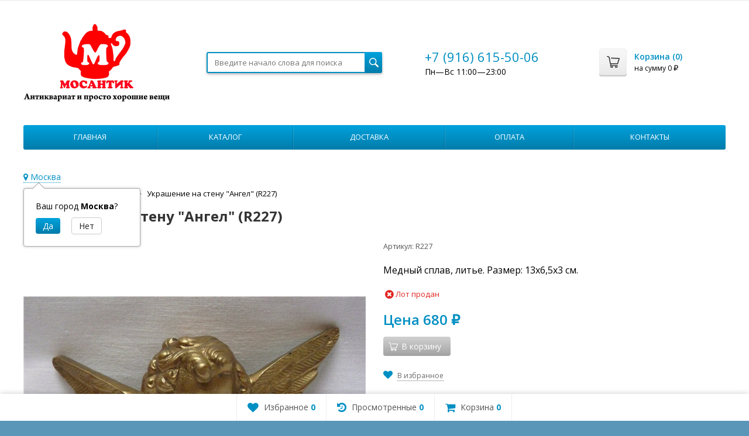

--- FILE ---
content_type: text/html; charset=utf-8
request_url: https://mosantik.ru/ukrashenie-na-stenu-angel-r227/
body_size: 156306
content:
  
  

  

  
        
  
        
  


  
    
  

                            
      

<!DOCTYPE html>
<html>
<head>
  <meta http-equiv="Content-Type" content="text/html; charset=utf-8" />
  <meta name="viewport" content="width=device-width, initial-scale=1" />
  <title>Украшение на стену &quot;Ангел&quot; (R227) купить в интернет-магазине Мосантик</title>
  <meta name="Keywords" content="Украшение на стену &quot;Ангел&quot; (R227)" />
  <meta name="Description" content="Украшение на стену &quot;Ангел&quot; (R227) купить в интернет-магазине Мосантик. Цена 680 руб. Большой выбор товаров в категории Проданные вещи. Интернет магазин антиквариата Мосантик" />
  <link rel="shortcut icon" href="/favicon.ico" />
  <link rel="preconnect" href="https://mc.yandex.ru">
  <link rel="preconnect" href="https://mc.yandex.com">
  <link rel="preconnect" href="https://www.google-analytics.com">
  <link rel="preconnect" href="https://fonts.googleapis.com">
  
        <!-- rss -->
              <link rel="alternate" type="application/rss+xml" title="МОСАНТИК Антиквариат и просто хорошие вещи" href="https://mosantik.ru/blog/rss/">
        <!-- CSS -->
  <link href="https://fonts.googleapis.com/css?family=Open+Sans:400,600,700&amp;subset=cyrillic-ext" rel="stylesheet">
  <link href="/wa-content/font/ruble/arial/fontface.css?v8.16.0.41" rel="stylesheet">
  <link href="/wa-data/public/site/themes/Mosantik/css/font-awesome.min.css?v999999.246" rel="stylesheet">
  <link href="/wa-data/public/site/themes/Mosantik/css/bootstrap-custom.min.css?v999999.246" rel="stylesheet">
  <link href="/wa-data/public/site/themes/Mosantik/css/site.css?v999999.246" rel="stylesheet">
  

  <!-- wa CSS -->
  
  <!-- /wa CSS -->

  <!--[if lt IE 9]>
    <script src="/wa-data/public/site/themes/Mosantik/js/respond.min.js?v999999.246"></script>
    <script src="/wa-data/public/site/themes/Mosantik/js/html5shiv.min.js?v999999.246"></script>
  <![endif]-->

  <script src="/wa-content/js/jquery/jquery-1.11.1.min.js?v4.0.0"></script>
  <script src="/wa-content/js/jquery/jquery-migrate-1.2.1.min.js?v4.0.0"></script>

  

  <script src="/wa-data/public/site/themes/Mosantik/js/lib.js?v999999.246"></script>
  <script src="/wa-data/public/site/themes/Mosantik/js/supreme.js?v999999.246"></script>

  
  
<link href="/wa-data/public/shop/themes/Mosantik/css/shop.css?v999999.246" rel="stylesheet">



<script src="/wa-content/js/jquery-plugins/jquery.retina.min.js?v4.0.0"></script>
<script>
$(window).load(function() {
  $('.product-list img, .cart img').retina();
});
</script>


<script type="text/javascript" src="/wa-data/public/shop/themes/Mosantik/js/product.js?v999999.2460"></script>

<script src="/wa-apps/shop/js/lazy.load.js?v8.16.0.41"></script>
<script src="/wa-data/public/shop/themes/Mosantik/js/supreme.shop.js?v999999.2460"></script>

<!-- plugin hook: 'frontend_head' -->

<style>i.icon16-flexdiscount.loading{background-image:url(https://mosantik.ru/wa-apps/shop/plugins/flexdiscount/img/loading16.gif)}i.flexdiscount-big-loading{background:url(https://mosantik.ru/wa-apps/shop/plugins/flexdiscount/img/loading.gif) no-repeat}.fl-is-loading > * { opacity: 0.3; }.fl-is-loading { position:relative }.fl-is-loading:after{ position:absolute; top:0;left:0;content:"";width:100%;height:100%; background:url(https://mosantik.ru/wa-apps/shop/plugins/flexdiscount/img/loader2.gif) center center no-repeat}.fl-loader-2:after{ position:absolute; top:0;left:0;content:"";width:100%;height:100%; background:url(/wa-content/img/loading16.gif) center center no-repeat}i.icon16-flexdiscount{background-repeat:no-repeat;height:16px;width:16px;display:inline-block;text-indent:-9999px;text-decoration:none!important;vertical-align:top;margin:-.1em .25em 0 0}i.flexdiscount-big-loading{display:inline-block;width:32px;height:32px;margin:15px 0}.flexdiscount-coup-del-block,.flexdiscount-loader{display:none}.align-center{text-align:center}.flexdiscount-coup-result,.flexdiscount-form,.flexdiscount-price-block,.flexdiscount-user-affiliate,.flexdiscount-user-discounts{margin:10px 0}.flexdiscount-coup-result{color:green}.flexdiscount-coup-result.flexdiscount-error{color:red}.flexdiscount-max-affiliate,.flexdiscount-max-discount{font-size:1.5em;color:#c03;font-weight:600}.flexdiscount-coupon-delete:before{content:'x';padding:5px;-webkit-border-radius:50%;-moz-border-radius:50%;border-radius:50%;border:2px solid red;width:.5em;height:.5em;display:inline-block;text-align:center;line-height:.5em;margin-right:5px;font-size:1.3em;color:red;font-weight:700;vertical-align:middle}.flexdiscount-price-block{display:inline-block}.flexdiscount-product-discount{display:table}.flexdiscount-my-content>div{padding:10px}.flexdiscount-discounts-affiliate{color:#c03;background:#fff4b4;padding:5px 10px;border-radius:20px}/***********************
 *
 * ru: Блок Доступных скидок и бонусов
 * en: Available discount and bonuses
 *
************************/

/**
* Обертка
* Wrap
*/
.flexdiscount-available-discount { }
/**
* Блок вывода Доступных скидок и бонусов
* Available discount and bonuses
*/
.flexdiscount-alldiscounts { clear: none; background-color: #FFFFFF; border: 1px solid #DDDDDD; -webkit-border-radius: 4px; -moz-border-radius: 4px; border-radius: 4px; margin: 10px 0; }
/**
* Шапка
* Header block
*/
.flexdiscount-alldiscounts-heading { background: #fff4b4; text-transform: uppercase; -webkit-border-top-left-radius: 3px; -moz-border-top-left-radius: 3px; border-top-left-radius: 3px; -webkit-border-top-right-radius: 3px; -moz-border-top-right-radius: 3px; border-top-right-radius: 3px; padding: 10px 15px;}
/**
* Заголовок шапки
* Header text
*/
.flexdiscount-alldiscounts-heading .h3 { font-size: 14px; margin: 0; padding: 0; color: #444;}
/**
* Внутренний отступ основной части
* Padding of the block body
*/
.flexdiscount-alldiscounts-body, .flexdiscount-alldiscounts .flexdiscount-body { padding: 15px; }
/*
* Ширина таблицы
* Width table
*/
.flexdiscount-alldiscounts table { width: 100%; }
/*
* Внешний отступ неупорядоченных списков
* Margin of unordered lists
*/
.flexdiscount-alldiscounts ul { margin: 0; }
/*
* Стили таблицы
* Table styles
*/
.flexdiscount-alldiscounts .flexdiscount-table { border-left: 1px solid #000; border-top: 1px solid #000; width: 100%; margin: 0; }
/*
* Стили заголовков и ячеек таблицы
* Table cells styles
*/
.flexdiscount-alldiscounts .flexdiscount-table td, .flexdiscount-alldiscounts .flexdiscount-table th { color: #000; border: 1px solid #000; padding: 5px; }
.fl-discount-skus { margin-bottom: 10px; }
tr.fl-discount-skus td { padding: 10px 5px; }

/***********************
 *
 * ru: Блок Действующих скидок и бонусов
 * en: Product active discounts and bonuses
 *
************************/

/**
* Обертка
* Wrap
*/
.flexdiscount-product-discount { display: table; }
/**
* Блок вывода Действующих скидок и бонусов
* Product active discounts and bonuses block
*/
.flexdiscount-pd-block { background-color: #FFFFFF; border: 1px solid #DDDDDD; -webkit-border-radius: 4px; -moz-border-radius: 4px; border-radius: 4px; margin: 10px 0; }
/**
* Шапка
* Header block
*/
.flexdiscount-pd-block .flexdiscount-heading, #yourshop .flexdiscount-pd-block .flexdiscount-heading { background: #163bdb; text-transform: uppercase; border-color: #DDDDDD; color: #333333; -webkit-border-top-left-radius: 3px; -moz-border-top-left-radius: 3px; border-top-left-radius: 3px; -webkit-border-top-right-radius: 3px; -moz-border-top-right-radius: 3px; border-top-right-radius: 3px; padding: 10px 15px;}
/**
* Заголовок шапки
* Header text
*/
.flexdiscount-pd-block .flexdiscount-heading .h3 { font-size: 14px; margin: 0; padding: 0; color: #fff;}
/**
* Внутренний отступ основной части
* Padding of the block body
*/
.flexdiscount-pd-block .flexdiscount-body { padding: 15px; }
/*
* Внешний отступ неупорядоченных списков
* Margin of unordered lists
*/
.flexdiscount-pd-block ul { margin: 0; }
/*
* Стили таблицы
* Table styles
*/
.flexdiscount-pd-block .flexdiscount-table { border-left: 1px solid #000; border-top: 1px solid #000; width: 100%; margin: 0; }
/*
* Стили заголовков и ячеек таблицы
* Table cells styles
*/
.flexdiscount-pd-block .flexdiscount-table td, .flexdiscount-pd-block .flexdiscount-table th { color: #000; border: 1px solid #000; padding: 5px; }

/***********************
 *
 * ru: Активные скидок и бонусов
 * en: Active discounts and bonuses block
 *
************************/

/**
* Обертка
* Wrap
*/
.flexdiscount-user-discounts { }
/**
* Блок вывода активных скидок и бонусов
* Active discounts and bonuses block
*/
.flexdiscount-discounts { clear: both; overflow: hidden; background-color: #FFFFFF; border: 1px solid #ddd; margin: 10px 0; }
/**
* Шапка
* Header block
*/
.flexdiscount-discounts-heading { background: #eee; text-transform: uppercase; color: #333333; padding: 10px 15px; }
/**
* Заголовок шапки
* Header text
*/
.flexdiscount-discounts-heading .h3 { font-size: 14px; margin: 0; color: #444; }
/**
* Внутренний отступ основной части
* Padding of the block body
*/
.flexdiscount-discounts-body { padding: 0; }
/*
* Ширина таблицы
* Width table
*/
.flexdiscount-discounts table { width: 100%; }
/*
* Стили неупорядоченных списков
* Styles of unordered lists
*/
.flexdiscount-discounts-body ul { list-style: none; padding: 0; margin: 0; }
.flexdiscount-discounts-body li { padding: 10px 15px; background-color: #fefce3; margin: 5px 0; }
/*
* Стили для размера скидки
* Styles for discount
*/
.flexdiscount-discounts-price { color: #e8385c; display: inline-block; }

/***********************
 *
 * ru: Дополнительная форма ввода купонов
 * en: Additional coupon form
 *
************************/

/*
* Цвет сообщения о успешно введенном купоне
* Message color about successfully entered coupon
*/
.flexdiscount-coup-result { color: green; }
/*
* Цвет сообщения о неверно введенном купоне
* Message color about incorrectly entered coupon
*/
.flexdiscount-coup-result.flexdiscount-error { color: #ff0000; }
/**
* Крестик удаления купона
* Delete coupon cross
*/
.flexdiscount-coupon-delete:before { content: 'x'; padding: 5px; -webkit-border-radius: 50%; -moz-border-radius: 50%; border-radius: 50%; border: 2px solid #ff0000; width: .5em; height: .5em; display: inline-block; text-align: center; line-height: .5em; margin-right: 5px; font-size: 1.3em; color: #ff0000; font-weight: bold; vertical-align: middle; }

/***********************
 *
 * ru: Блок правил запрета
 * en: Deny discounts block
 *
************************/

/**
* Обертка
* Wrap
*/
.flexdiscount-deny-discount { }
/**
* Блок вывода правил запрета
* Deny discounts block
*/
.flexdiscount-denydiscounts { clear: none; background-color: #FFFFFF; border: 1px solid #DDDDDD; -webkit-border-radius: 4px; -moz-border-radius: 4px; border-radius: 4px; margin: 10px 0; }
/**
* Шапка
* Header block
*/
.flexdiscount-denydiscounts-heading { background: #ff0000; text-transform: uppercase; -webkit-border-top-left-radius: 3px; -moz-border-top-left-radius: 3px; border-top-left-radius: 3px; -webkit-border-top-right-radius: 3px; -moz-border-top-right-radius: 3px; border-top-right-radius: 3px; padding: 10px 15px;}
/**
* Заголовок шапки
* Header text
*/
.flexdiscount-denydiscounts-heading .h3 { font-size: 14px; margin: 0; padding: 0; color: #fff;}
/**
* Внутренний отступ основной части
* Padding of the block body
*/
.flexdiscount-denydiscounts-body, .flexdiscount-denydiscounts .flexdiscount-body { padding: 15px; }
/*
* Ширина таблицы
* Width table
*/
.flexdiscount-denydiscounts table { width: 100%; }
/*
* Внешний отступ неупорядоченных списков
* Margin of unordered lists
*/
.flexdiscount-denydiscounts ul { margin: 0; }
/*
* Стили таблицы
* Table styles
*/
.flexdiscount-denydiscounts .flexdiscount-table { border-left: 1px solid #000; border-top: 1px solid #000; width: 100%; margin: 0; }
/*
* Стили заголовков и ячеек таблицы
* Table cells styles
*/
.flexdiscount-denydiscounts .flexdiscount-table td, .flexdiscount-denydiscounts .flexdiscount-table th { color: #000; border: 1px solid #000; padding: 5px; }

/***********************
 *
 * ru: Блок цены со скидкой
 * en: Block of price with discount
 *
************************/

/*
* Обертка
* Wrap
*/
.flexdiscount-price-block { display: inline-block; }

/***********************
 *
 * ru: Скидки в личном кабинете
 * en: Discounts in customer account
 *
************************/

/*
* Обертка
* Wrap
*/
.flexdiscount-my-content > div { padding: 10px; }

/***********************
 *
 * ru: Остальные стили
 * en: Other styles
 *
************************/

/*
* Бонусы
* Bonuses
*/
.flexdiscount-discounts-affiliate { color: #c03; background: #fff4b4; padding: 5px 10px; border-radius: 20px; }
/**
* Максимальное значение скидок и бонусов в блоках Доступных и Действующих скидок
* Maximum value of discount and bonuses in Available discounts block and Product discounts block
*/
.flexdiscount-max-discount, .flexdiscount-max-affiliate { font-size: 1.3em; color: #c03; font-weight: 600; }</style><script>$(function() {$.flexdiscountFrontend = new FlexdiscountPluginFrontend({urls: {couponAddUrl: '/flexdiscount/couponAdd/',updateDiscountUrl: '/flexdiscount/update/',refreshCartUrl: '/flexdiscount/cartUpdate/',deleteUrl: '/flexdiscount/couponDelete/',cartSaveUrl: {shop: '/cart/save/',plugin: '/my/'},cartDeleteUrl: {shop: '/cart/delete/',plugin: '/my/'},cartAddUrl: {shop: '/cart/add/',plugin: '/my/'}},updateInfoblocks: 1,hideDefaultAffiliateBlock: '',ss8forceUpdate: '0',addAffiliateBlock: 0,loaderType: 'loader1',locale: 'ru_RU',settings: {"enable_frontend_cart_hook":0},ss8UpdateAfterPayment: 0,shopVersion: '8.16.0.41'});});</script><!-- Yandex.Metrika counter -->
<script src="//mc.yandex.ru/metrika/watch.js" type="text/javascript"></script>
<script type="text/javascript">
    var yaInitParams = {
            id: '49024772',
            webvisor: true,
            clickmap: true,
            trackLinks: true,
            accurateTrackBounce: true,
            ut: 0,
            trackHash: false        };
        
        (function (d, w, c) {
        (w[c] = w[c] || []).push(function () {
            try {
                w.yaCounter49024772 = new Ya.Metrika(yaInitParams);
            } catch (e) {
            }
        });

        var n = d.getElementsByTagName("script")[0],
                s = d.createElement("script"),
                f = function () {
                    n.parentNode.insertBefore(s, n);
                };
        s.type = "text/javascript";
        s.async = true;
        s.src = (d.location.protocol == "https:" ? "https:" : "http:") + "//mc.yandex.ru/metrika/watch.js";

        if (w.opera == "[object Opera]") {
            d.addEventListener("DOMContentLoaded", f, false);
        } else {
            f();
        }
    })(document, window, "yandex_metrika_callbacks");
    </script>
<noscript><div><img src="//mc.yandex.ru/watch/49024772" style="position:absolute; left:-9999px;" alt="" /></div></noscript>
<!-- /Yandex.Metrika counter --><script type="text/javascript" src="/wa-apps/shop/plugins/question/js/question.js?v=4.2.0"></script><link href="/wa-apps/shop/plugins/question/css/question.css?v=4.2.0" rel="stylesheet" type="text/css"><link href='/wa-apps/shop/plugins/cityselect/css/suggestions.20.min.css?v=2.0.4' rel='stylesheet'><script src='/wa-apps/shop/plugins/cityselect/js/jquery.suggestions.20.min.js?v2.0.4'></script><link href='/wa-apps/shop/plugins/cityselect/css/frontend.min.css?v=2.0.4' rel='stylesheet'><script src='/wa-apps/shop/plugins/cityselect/js/frontend.min.js?v=2.0.4'></script><script>function init_shop_cityselect(){
shop_cityselect.location={"country":"rus","city":"\u041c\u043e\u0441\u043a\u0432\u0430","region":"77","zip":"101000","constraints_street":"","need_detect":true};
shop_cityselect.route_params={"app":"shop","theme":"Mosantik","theme_mobile":"Mosantik","checkout_version":"1","locale":"ru_RU","ssl_all":"1","title":"\u041c\u041e\u0421\u0410\u041d\u0422\u0418\u041a \u0410\u043d\u0442\u0438\u043a\u0432\u0430\u0440\u0438\u0430\u0442 \u0438 \u043f\u0440\u043e\u0441\u0442\u043e \u0445\u043e\u0440\u043e\u0448\u0438\u0435 \u0432\u0435\u0449\u0438","meta_keywords":"\u0430\u043d\u0442\u0438\u043a\u0432\u0430\u0440\u0438\u0430\u0442, \u0441\u0442\u0430\u0440\u0438\u043d\u043d\u044b\u0435 \u0432\u0435\u0449\u0438, \u0432\u0438\u043d\u0442\u0430\u0436, \u0430\u043d\u0442\u0438\u043a\u0432\u0430\u0440\u043d\u044b\u0435 \u0432\u0435\u0449\u0438, \u0432\u0438\u043d\u0442\u0430\u0436\u043d\u044b\u0435 \u0432\u0435\u0449\u0438, \u043f\u0440\u0435\u0434\u043c\u0435\u0442\u044b \u0441\u0442\u0430\u0440\u0438\u043d\u044b, \u043a\u0430\u0440\u0442\u0438\u043d\u044b, \u0432\u0438\u043d\u0442\u0430\u0436\u043d\u0430\u044f \u043f\u043e\u0441\u0443\u0434\u0430, \u0432\u0438\u043d\u0442\u0430\u0436\u043d\u044b\u0435 \u043f\u0440\u0435\u0434\u043c\u0435\u0442\u044b","meta_description":"\u0412\u0438\u043d\u0442\u0430\u0436, \u0431\u0440\u043e\u043a\u0430\u043d\u0442, \u0430\u043d\u0442\u0438\u043a\u0432\u0430\u0440\u0438\u0430\u0442. \u0411\u043e\u043b\u044c\u0448\u043e\u0439 \u0432\u044b\u0431\u043e\u0440 \u0441\u0442\u0430\u0440\u0438\u043d\u043d\u044b\u0445 \u0438 \u0432\u0438\u043d\u0442\u0430\u0436\u043d\u044b\u0445 \u0432\u0435\u0449\u0435\u0439. \u0414\u043e\u0441\u0442\u0430\u0432\u043a\u0430 \u0438 \u0441\u0430\u043c\u043e\u0432\u044b\u0432\u043e\u0437. \u0418\u043d\u0442\u0435\u0440\u043d\u0435\u0442-\u043c\u0430\u0433\u0430\u0437\u0438\u043d \u041c\u043e\u0441\u0430\u043d\u0442\u0438\u043a.","og_title":"","og_image":"","og_video":"","og_description":"","og_type":"","og_url":"","url_type":"0","products_per_page":"","type_id":"0","currency":"RUB","stock_id":"3","public_stocks":"0","drop_out_of_stock":"1","payment_id":"0","shipping_id":"0","ssl":"1","checkout_storefront_id":"bd2154886781adc0f88899e8446f08b2","product_url":"ukrashenie-na-stenu-angel-r227","module":"frontend","action":"product","cityselect__url":"ukrashenie-na-stenu-angel-r227\/"};
shop_cityselect.countries=[];
shop_cityselect.iso2to3={"RU":"rus"};
shop_cityselect.language='ru';
shop_cityselect.init('1880fc360790c21b081b6714be235a508f4dc7d4','/','/wa-apps/shop/plugins/cityselect/js/fancybox/','city-settlement','auto',1,1,0);
        } if (typeof shop_cityselect !== 'undefined') { init_shop_cityselect() } else { $(document).ready(function () { init_shop_cityselect() }) }</script><meta name="yandex-verification" content="42cf3a1221e324aa" />
<meta name="yandex-verification" content="9a77806319f50505" />
    <meta name="robots" content="index, follow"/>


  <link href="/wa-data/public/site/themes/Mosantik/themes/blue1/theme.css?v999999.246" rel="stylesheet">

  <!-- wa headJs -->
  <meta property="og:type" content="website">
<meta property="og:title" content="Украшение на стену &quot;Ангел&quot; (R227) купить в интернет-магазине Мосантик">
<meta property="og:description" content="Украшение на стену &quot;Ангел&quot; (R227) купить в интернет-магазине Мосантик. Цена 680 руб. Большой выбор товаров в категории Проданные вещи. Интернет магазин антиквариата Мосантик">
<meta property="og:image" content="https://mosantik.ru/wa-data/public/shop/products/69/11/11169/images/47666/47666.750x0.jpg">
<meta property="og:url" content="https://mosantik.ru/ukrashenie-na-stenu-angel-r227/">
<meta property="product:price:amount" content="680">
<meta property="product:price:currency" content="RUB">
<link rel="icon" href="/favicon.ico?v=1648049164" type="image/x-icon" /><link rel="apple-touch-icon" href="/apple-touch-icon.png?v=1648049126" />
  <!-- / wa headJs -->

  <!-- wa JS -->
  <script src="/wa-apps/shop/plugins/flexdiscount/js/flexdiscountFrontend.min.js?2025.11.48"></script>
<script src="/wa-apps/shop/plugins/autofill/js/autofill.js?8.16.0"></script>

  <!-- / wa JS -->

  
            
  
      <link href="/wa-data/public/shop/themes/Mosantik/custom.css?v999999.246" rel="stylesheet">
    </head>
<body class=" theme-blue1 theme_not_flat hide_top_nav1 bg_tex"  style="background-color:#5996b8; background-image: url('/wa-data/public/site/themes/Mosantik/img/themesettings/bg_tex/skulls.png');">
<div class="remodal-bg">
<div class="site_wrap">
  <div id="topnav">
    <div class="container-fluid">
      <nav>
        
        <div class="clearfix visible-sm-block"></div>

        
                  <div class="h_search visible-sm-block visible-xs-block">
            <!-- product search -->
            <form method="get" action="/search/" class="search">
              <input class="search-field" type="search" name="query"  placeholder="Введите начало слова для поиска">
              <button class="btn btn-primary" type="submit"><i></i></button>
            </form>
          </div>
              </nav>
      <div class="clear-both"></div>
    </div>
  </div>
  <!-- / #topnav -->

  <header id="header" class="container-fluid">
    <div class="row">
      <div class="col col-md-3 col-xs-6 h_logo">
        <a href="/">
                      <img src="/wa-data/public/site/themes/Mosantik/img/logo.gif" alt="МОСАНТИК Антиквариат и просто хорошие вещи"/>
                  </a>
      </div>

              <div class="col col-md-3 col-xs-6 h_search hidden-xs hidden-sm">
          <form method="get" action="/search/" class="search">
            <input class="search-field" id="search" type="search" name="query"  placeholder="Введите начало слова для поиска">
            <button class="btn btn-primary" type="submit"><i></i></button>
          </form>
        </div>

                  <div class="col col-md-3 col-xs-6 h_contacts">
            <div class="in">
                              <div class="phone">+7 (916) 615-50-06</div>
                                <p>Пн—Вс 11:00&mdash;23:00</p>
                              
              
            </div>
          </div>
        
        <div class="col col-md-3 col-sm-6 h_cart hidden-xs hidden-sm">
          <div class="in">
                                    <a href="/cart/" id="cart" class=" empty" rel="nofollow">
              <i class="icon"></i>
              <div class="cart_summary">
                Корзина (<span class="cart_count">0</span>)
              </div>
              <div class="cart_total_wrap">на сумму <span class="cart_total">0 <span class="ruble">₽</span></span></div>
            </a>
          </div>
        </div>
          </div>
  </header>

  <div class="container-fluid menubars">

    
                  

                              <div class="menubar h_menu2 menu_color">
        <div class="menu_header visible-xs-block clearfix">
          <span class="menu_toggle"><i class="fa fa-bars"></i>Каталог</span>
        </div>

                

          <div class="menu_wrapper hidden-xs clearfix">
            <ul class="menu">
                              <li class=" ">
                  <div class="link">
                    <a href="/">Главная</a>
                  </div>
                                  </li>
                              <li class="hassub ">
                  <div class="link">
                    <a href="#">Каталог</a>
                  </div>
                                      <div class="submenu sub_one_level">
                      <ul class="level2">
                                                  <li>
                            <div class="link">
                                                            <a href="/category/poslednie-postuplenija/">
                                Последние поступления
                                                                 <span class="cat-count-products" title="В категории последние поступления 63 лота">[63]</span>
                                                              </a>
                            </div>
                                                      </li>
                                                  <li>
                            <div class="link">
                                                            <a href="/category/rasprodazha/">
                                Распродажа
                                                                 <span class="cat-count-products" title="В категории распродажа 140 лота">[140]</span>
                                                              </a>
                            </div>
                                                      </li>
                                                  <li>
                            <div class="link">
                                                            <a href="/category/farfor-fayans-keramika-steklo/">
                                Фарфор, фаянс, керамика, стекло
                                                                 <span class="cat-count-products" title="В категории фарфор, фаянс, керамика, стекло 561 лота">[561]</span>
                                                              </a>
                            </div>
                                                      </li>
                                                  <li class="hassub">
                            <div class="link">
                                                            <a href="/category/interer/">
                                Интерьер
                                                                 <span class="cat-count-products" title="В категории интерьер 943 лота">[943]</span>
                                                              </a>
                            </div>
                                                        <div class="submenu">
                              <ul class="level3">
                                                                <li>
                                  <div class="link">
                                                                                                            <a href="/category/interer/246/">
                                      Вазы, кувшины, кашпо, лейки
                                                                             <span class="cat-count-products" title="В категории вазы, кувшины, кашпо, лейки 158 лота">[158]</span>
                                                                          </a>
                                  </div>
                                                                  </li>
                                                                <li>
                                  <div class="link">
                                                                                                            <a href="/category/interer/255/">
                                      Осветительные приборы
                                                                             <span class="cat-count-products" title="В категории осветительные приборы 17 лота">[17]</span>
                                                                          </a>
                                  </div>
                                                                  </li>
                                                                <li>
                                  <div class="link">
                                                                                                            <a href="/category/interer/244/">
                                      Подсвечники
                                                                             <span class="cat-count-products" title="В категории подсвечники 105 лота">[105]</span>
                                                                          </a>
                                  </div>
                                                                  </li>
                                                                <li>
                                  <div class="link">
                                                                                                            <a href="/category/interer/skulptura/">
                                      Скульптура
                                                                             <span class="cat-count-products" title="В категории скульптура 103 лота">[103]</span>
                                                                          </a>
                                  </div>
                                                                  </li>
                                                                <li>
                                  <div class="link">
                                                                                                            <a href="/category/interer/kartiny-gravjury-gobeleny/">
                                      Картины, гравюры, гобелены
                                                                             <span class="cat-count-products" title="В категории картины, гравюры, гобелены 235 лота">[235]</span>
                                                                          </a>
                                  </div>
                                                                  </li>
                                                                <li>
                                  <div class="link">
                                                                                                            <a href="/category/interer/243/">
                                      Настенные украшения
                                                                             <span class="cat-count-products" title="В категории настенные украшения 159 лота">[159]</span>
                                                                          </a>
                                  </div>
                                                                  </li>
                                                                <li>
                                  <div class="link">
                                                                                                            <a href="/category/interer/ramki-dlja-fotografij/">
                                      Рамки для фотографий
                                                                             <span class="cat-count-products" title="В категории рамки для фотографий 56 лота">[56]</span>
                                                                          </a>
                                  </div>
                                                                  </li>
                                                                <li>
                                  <div class="link">
                                                                                                            <a href="/category/interer/247/">
                                      Другие вещи для интерьера
                                                                             <span class="cat-count-products" title="В категории другие вещи для интерьера 124 лота">[124]</span>
                                                                          </a>
                                  </div>
                                                                  </li>
                                                              </ul>
                            </div>
                                                      </li>
                                                  <li class="hassub">
                            <div class="link">
                                                            <a href="/category/posuda/">
                                Посуда
                                                                 <span class="cat-count-products" title="В категории посуда 655 лота">[655]</span>
                                                              </a>
                            </div>
                                                        <div class="submenu">
                              <ul class="level3">
                                                                <li>
                                  <div class="link">
                                                                                                            <a href="/category/posuda/249/">
                                      Металлическая посуда
                                                                             <span class="cat-count-products" title="В категории металлическая посуда 119 лота">[119]</span>
                                                                          </a>
                                  </div>
                                                                  </li>
                                                                <li>
                                  <div class="link">
                                                                                                            <a href="/category/posuda/tarelki/">
                                      Тарелки
                                                                             <span class="cat-count-products" title="В категории тарелки 143 лота">[143]</span>
                                                                          </a>
                                  </div>
                                                                  </li>
                                                                <li>
                                  <div class="link">
                                                                                                            <a href="/category/posuda/253/">
                                      Все для чая и кофе
                                                                             <span class="cat-count-products" title="В категории все для чая и кофе 120 лота">[120]</span>
                                                                          </a>
                                  </div>
                                                                  </li>
                                                                <li>
                                  <div class="link">
                                                                                                            <a href="/category/posuda/250/">
                                      Столовые приборы
                                                                             <span class="cat-count-products" title="В категории столовые приборы 99 лота">[99]</span>
                                                                          </a>
                                  </div>
                                                                  </li>
                                                                <li>
                                  <div class="link">
                                                                                                            <a href="/category/posuda/252/">
                                      Открывалки, штопоры, пробки
                                                                             <span class="cat-count-products" title="В категории открывалки, штопоры, пробки 48 лота">[48]</span>
                                                                          </a>
                                  </div>
                                                                  </li>
                                                                <li>
                                  <div class="link">
                                                                                                            <a href="/category/posuda/248/">
                                      Перцемолки, солонки...
                                                                             <span class="cat-count-products" title="В категории перцемолки, солонки... 13 лота">[13]</span>
                                                                          </a>
                                  </div>
                                                                  </li>
                                                                <li>
                                  <div class="link">
                                                                                                            <a href="/category/posuda/254/">
                                      Другая кухонная утварь
                                                                             <span class="cat-count-products" title="В категории другая кухонная утварь 137 лота">[137]</span>
                                                                          </a>
                                  </div>
                                                                  </li>
                                                              </ul>
                            </div>
                                                      </li>
                                                  <li class="hassub">
                            <div class="link">
                                                            <a href="/category/tehnika/">
                                Техника, инструменты, детали
                                                                 <span class="cat-count-products" title="В категории техника, инструменты, детали 132 лота">[132]</span>
                                                              </a>
                            </div>
                                                        <div class="submenu">
                              <ul class="level3">
                                                                <li>
                                  <div class="link">
                                                                                                            <a href="/category/tehnika/259/">
                                      Зажигалки
                                                                             <span class="cat-count-products" title="В категории зажигалки 17 лота">[17]</span>
                                                                          </a>
                                  </div>
                                                                  </li>
                                                                <li>
                                  <div class="link">
                                                                                                            <a href="/category/tehnika/204/">
                                      Фототехника
                                                                             <span class="cat-count-products" title="В категории фототехника 25 лота">[25]</span>
                                                                          </a>
                                  </div>
                                                                  </li>
                                                                <li>
                                  <div class="link">
                                                                                                            <a href="/category/tehnika/vesy/">
                                      Весы
                                                                             <span class="cat-count-products" title="В категории весы 9 лота">[9]</span>
                                                                          </a>
                                  </div>
                                                                  </li>
                                                                <li>
                                  <div class="link">
                                                                                                            <a href="/category/tehnika/205/">
                                      Барометры, термометры, гигрометры
                                                                             <span class="cat-count-products" title="В категории барометры, термометры, гигрометры 8 лота">[8]</span>
                                                                          </a>
                                  </div>
                                                                  </li>
                                                                <li>
                                  <div class="link">
                                                                                                            <a href="/category/tehnika/257/">
                                      Оптика
                                                                             <span class="cat-count-products" title="В категории оптика 3 лота">[3]</span>
                                                                          </a>
                                  </div>
                                                                  </li>
                                                                <li>
                                  <div class="link">
                                                                                                            <a href="/category/tehnika/260/">
                                      Другая техника, приборы, детали
                                                                             <span class="cat-count-products" title="В категории другая техника, приборы, детали 47 лота">[47]</span>
                                                                          </a>
                                  </div>
                                                                  </li>
                                                                <li class="hassub">
                                  <div class="link">
                                                                                                            <a href="/category/tehnika/chasy-budilniki/">
                                      Часы, будильники
                                                                             <span class="cat-count-products" title="В категории часы, будильники 11 лота">[11]</span>
                                                                          </a>
                                  </div>
                                                                    <div class="submenu">
                                    <ul class="level4">
                                                                            <li>
                                        <div class="link">
                                                                                                                                <a href="/category/tehnika/chasy-budilniki/naruchnye-chasy/">
                                              Наручные и карманные часы
                                                                                             <span class="cat-count-products" title="В категории наручные и карманные часы 11 лота">[11]</span>
                                                                                        </a>
                                        </div>
                                      </li>
                                                                          </ul>
                                  </div>
                                                                  </li>
                                                              </ul>
                            </div>
                                                      </li>
                                                  <li class="hassub">
                            <div class="link">
                                                            <a href="/category/219/">
                                Фигурки, игрушки, сувениры...
                                                                 <span class="cat-count-products" title="В категории фигурки, игрушки, сувениры... 195 лота">[195]</span>
                                                              </a>
                            </div>
                                                        <div class="submenu">
                              <ul class="level3">
                                                                <li>
                                  <div class="link">
                                                                                                            <a href="/category/219/264/">
                                      Точилки коллекционные
                                                                             <span class="cat-count-products" title="В категории точилки коллекционные 42 лота">[42]</span>
                                                                          </a>
                                  </div>
                                                                  </li>
                                                                <li>
                                  <div class="link">
                                                                                                            <a href="/category/219/263/">
                                      Фигурки литые
                                                                             <span class="cat-count-products" title="В категории фигурки литые 54 лота">[54]</span>
                                                                          </a>
                                  </div>
                                                                  </li>
                                                                <li>
                                  <div class="link">
                                                                                                            <a href="/category/219/265/">
                                      Сувениры, брелки, бижутерия
                                                                             <span class="cat-count-products" title="В категории сувениры, брелки, бижутерия 43 лота">[43]</span>
                                                                          </a>
                                  </div>
                                                                  </li>
                                                                <li>
                                  <div class="link">
                                                                                                            <a href="/category/219/262/">
                                      Солдатики оловянные
                                                                             <span class="cat-count-products" title="В категории солдатики оловянные 8 лота">[8]</span>
                                                                          </a>
                                  </div>
                                                                  </li>
                                                                <li>
                                  <div class="link">
                                                                                                            <a href="/category/219/261/">
                                      Куклы
                                                                             <span class="cat-count-products" title="В категории куклы 6 лота">[6]</span>
                                                                          </a>
                                  </div>
                                                                  </li>
                                                                <li>
                                  <div class="link">
                                                                                                            <a href="/category/219/266/">
                                      Разные фигурки и игрушки
                                                                             <span class="cat-count-products" title="В категории разные фигурки и игрушки 43 лота">[43]</span>
                                                                          </a>
                                  </div>
                                                                  </li>
                                                              </ul>
                            </div>
                                                      </li>
                                                  <li class="hassub">
                            <div class="link">
                                                            <a href="/category/raznoe/">
                                Разное
                                                                 <span class="cat-count-products" title="В категории разное 556 лота">[556]</span>
                                                              </a>
                            </div>
                                                        <div class="submenu">
                              <ul class="level3">
                                                                <li>
                                  <div class="link">
                                                                                                            <a href="/category/raznoe/215/">
                                      Шкатулки
                                                                             <span class="cat-count-products" title="В категории шкатулки 134 лота">[134]</span>
                                                                          </a>
                                  </div>
                                                                  </li>
                                                                <li>
                                  <div class="link">
                                                                                                            <a href="/category/raznoe/kolokolchiki_fz/">
                                      Колокольчики
                                                                             <span class="cat-count-products" title="В категории колокольчики 35 лота">[35]</span>
                                                                          </a>
                                  </div>
                                                                  </li>
                                                                <li>
                                  <div class="link">
                                                                                                            <a href="/category/raznoe/267/">
                                      Очки, пенсне, монокли, лорнеты
                                                                             <span class="cat-count-products" title="В категории очки, пенсне, монокли, лорнеты 36 лота">[36]</span>
                                                                          </a>
                                  </div>
                                                                  </li>
                                                                <li>
                                  <div class="link">
                                                                                                            <a href="/category/raznoe/270/">
                                      Утюги
                                                                             <span class="cat-count-products" title="В категории утюги 6 лота">[6]</span>
                                                                          </a>
                                  </div>
                                                                  </li>
                                                                <li>
                                  <div class="link">
                                                                                                            <a href="/category/raznoe/269/">
                                      Настольные вещи
                                                                             <span class="cat-count-products" title="В категории настольные вещи 103 лота">[103]</span>
                                                                          </a>
                                  </div>
                                                                  </li>
                                                                <li>
                                  <div class="link">
                                                                                                            <a href="/category/raznoe/nozhi-klinki/">
                                      Ножи, клинки, бритвы...
                                                                             <span class="cat-count-products" title="В категории ножи, клинки, бритвы... 13 лота">[13]</span>
                                                                          </a>
                                  </div>
                                                                  </li>
                                                                <li>
                                  <div class="link">
                                                                                                            <a href="/category/raznoe/226/">
                                      Хозяйственные принадлежности
                                                                             <span class="cat-count-products" title="В категории хозяйственные принадлежности 70 лота">[70]</span>
                                                                          </a>
                                  </div>
                                                                  </li>
                                                                <li>
                                  <div class="link">
                                                                                                            <a href="/category/raznoe/muzykalnye-instrumenty/">
                                      Музыкальные инструменты
                                                                             <span class="cat-count-products" title="В категории музыкальные инструменты 3 лота">[3]</span>
                                                                          </a>
                                  </div>
                                                                  </li>
                                                                <li>
                                  <div class="link">
                                                                                                            <a href="/category/raznoe/235/">
                                      Открытки, книги, фотографии...
                                                                             <span class="cat-count-products" title="В категории открытки, книги, фотографии... 26 лота">[26]</span>
                                                                          </a>
                                  </div>
                                                                  </li>
                                                                <li class="hassub">
                                  <div class="link">
                                                                                                            <a href="/category/raznoe/217/">
                                      Все для курения табака
                                                                             <span class="cat-count-products" title="В категории все для курения табака 29 лота">[29]</span>
                                                                          </a>
                                  </div>
                                                                    <div class="submenu">
                                    <ul class="level4">
                                                                            <li>
                                        <div class="link">
                                                                                                                                <a href="/category/raznoe/217/pepelnicy/">
                                              Пепельницы
                                                                                             <span class="cat-count-products" title="В категории пепельницы 30 лота">[30]</span>
                                                                                        </a>
                                        </div>
                                      </li>
                                                                          </ul>
                                  </div>
                                                                  </li>
                                                                <li>
                                  <div class="link">
                                                                                                            <a href="/category/raznoe/drugoe/">
                                      Другое
                                                                             <span class="cat-count-products" title="В категории другое 88 лота">[88]</span>
                                                                          </a>
                                  </div>
                                                                  </li>
                                                              </ul>
                            </div>
                                                      </li>
                                                  <li>
                            <div class="link">
                                                            <a href="/category/222/">
                                Проданные вещи
                                                                 <span class="cat-count-products" title="В категории проданные вещи 12102 лота">[12102]</span>
                                                              </a>
                            </div>
                                                      </li>
                                                <li class=""></li>
                      </ul>
                    </div>
                                  </li>
                              <li class=" ">
                  <div class="link">
                    <a href="/dostavka/">Доставка</a>
                  </div>
                                  </li>
                              <li class=" ">
                  <div class="link">
                    <a href="/oplata/">Оплата</a>
                  </div>
                                  </li>
                              <li class=" ">
                  <div class="link">
                    <a href="/kontakty/">Контакты</a>
                  </div>
                                  </li>
                          </ul>
          </div>
          <div class="menu_wrapper hidden-sm hidden-md hidden-lg clearfix">
            
			
										
											
											
											
											
											
											
											
											
										<ul class="menu">
				
																
																	
						
						
						
												
													<li class=""><div class="link"><a href="/category/poslednie-postuplenija/">Последние поступления</a></div></li>
															
																
																	
						
						
						
												
													<li class=""><div class="link"><a href="/category/rasprodazha/">Распродажа</a></div></li>
															
																
																	
						
						
						
												
													<li class=""><div class="link"><a href="/category/farfor-fayans-keramika-steklo/">Фарфор, фаянс, керамика, стекло</a></div></li>
															
																
																	
						
						
						
												
													<li class=""><div class="link"><a href="/category/interer/">Интерьер</a></div></li>
															
																
																	
						
						
						
												
													<li class=""><div class="link"><a href="/category/posuda/">Посуда</a></div></li>
															
																
																	
						
						
						
												
													<li class=""><div class="link"><a href="/category/tehnika/">Техника, инструменты, детали</a></div></li>
															
																
																	
						
						
						
												
													<li class=""><div class="link"><a href="/category/219/">Фигурки, игрушки, сувениры...</a></div></li>
															
																
																	
						
						
						
												
													<li class=""><div class="link"><a href="/category/raznoe/">Разное</a></div></li>
															
																
																	
						
						
						
												
													<li class=""><div class="link"><a href="/category/222/">Проданные вещи</a></div></li>
																		</ul>
			
          </div>
              </div>
      </div>

  <!-- APP CONTENT -->
  <main class="maincontent">
    <!-- BANNER -->
        <!-- BANNER END -->

    <div class="container-fluid page_wrapper">
          <!--noindex-->
<!-- plugin hook: 'frontend_header' -->

 

    <div class="question-bckgr">
    </div>
    <div id="question-container"  >
    
    <div id="question-window" >
    
    <div class="question-close"></div>


    <h4 class="question-title">Напишите ваш вопрос по лоту: <span class="question-product"></span></h4>
    <div class="question-content ">
        <input type="hidden" id="question-sending-url" value="/question">
        <input type="hidden" id="question-product-url" value="https://mosantik.ru/ukrashenie-na-stenu-angel-r227/">
        <input type="hidden" id="question-domain-url" value="https://mosantik.ru">
        
                
        <span class="question-caption">E-mail:</span><input class="question-email question-txt required" type="text" size="28" maxlength="150" placeholder="Ваш адрес e-mail" />
                <span class="question-caption">Вопрос:</span>
    	<span class=""><textarea class="question-txt question-text required" rows="3"></textarea></span>	
                <input class="question-txt question-name1 hide" name="name" type="text" value="">
        <input class="question-txt question-email1 hide" name="email" type="text" value="">
        <input class="question-txt question-url1 hide" name="url" type="text" value="">
        <div class="question-submit"><div class="question-send-button" id="question-send">Задать вопрос</div></div>
    	<div class="question-result">
    		<span class="question-loading "></span>
    		<span class="question-success">Вопрос отправлен. Мы ответим Вам в ближайшее время.</span>
    		<span class="question-warning">Пожалуйста, заполните все поля.</span>
            <span class="question-email-warning">Некорректный адрес E-Mail.</span>
    		<span class="question-error">Произошла ошибка. Свяжитесь, пожалуйста, с нами другим способом.</span>
    	</div>

        
        
	</div>


    </div>
   </div>
    



	<style type="text/css">
		.autofill-result  {
    position: absolute;
}
/*Ширина картинки товара */
.autofill-result .img-autofill img{
    width: 50px;
}
.autofill-result {
    background: #ddd;
    z-index: 1001;
    font-size: 14px;
}
.autofill-result .text-autofill {
    display: block;
    font-weight: normal;
}
.autofill-result .item-autofill {
    clear: both;
    padding: 5px;
    cursor: pointer;
}
.autofill-result .img-autofill {
    float: left;
    margin-right: 8px;
}
/*Стиль выбранного элемента списка при наведении */
.item-autofill.selected {

}

.autofill-result ul {
    margin: 0;
    padding: 0;
}
.autofill-result ul li {
    list-style: none;
}
.autofill-clear {
    clear: both;
}
/*Стиль найденных символов */
.autofill-result .highlight {
    font-size: 16px;
    font-weight: bold;
}
.autofill-result a {
    text-decoration : none;
    text-align: left;
}
    
	</style>


<style type="text/css">
	.autofill-loading {
		background-image: url("/wa-content/img/loading16.gif");
  		height: 16px;
  		width: 16px;
  		display: inline-block;
  		position: absolute;
	}

	.item-autofill .text-autofill{
		color: #000000	}

	.item-autofill.selected {
		background-color: #dddddd	}

	.show-all-autofill-container {
		text-align: left;
	}

</style>


<script type="text/javascript">

	$(function(){
		$("#search").autofill({count_symbols: 3,
				border_list_color : '#666666',
				dropdown_bg : '#ffffff',
				list_width : '',
				wa_app_url : "/",
				selector : "#search",
				autocomplete : "0",
				hint_auto : "",
				delay : "180",
				 });

	});


</script>
<div class="b-cityselect__wrapper b-cityselect__wrapper--Mosantik b-cityselect__wrapper--header"><a href="#" class="b-cityselect__city i-cityselect__city_change"><i class="fas fa fa-map-marker fa-map-marker-alt"></i> <span class="i-cityselect__city">Москва</span></a><div class="b-cityselect__notifier b-cityselect__notifier--Mosantik"><div class="b-cityselect__notifier_triangle"></div><div class="b-cityselect__notifier_title">Ваш город <b class="i-cityselect__city">Москва</b>?</div><div class="b-cityselect__notifier_buttons nowrap"><input type="button" class="btn btn-primary uni-btn uni-btn--red b-cityselect__city_yes i-cityselect__city_yes" value="Да"> <input type="button" class="b-cityselect__city_no btn btn-default gray uni-btn i-cityselect__city_no" value="Нет"></div></div><script>if (typeof shop_cityselect !== 'undefined') { shop_cityselect.detect() } else { document.addEventListener("DOMContentLoaded", function() { shop_cityselect.detect() }) }</script></div><!--/noindex-->

  
<div class="row">
    <div class="col-xs-12 page page-content" id="page-content" itemscope itemtype="http://schema.org/WebPage">
  
    
    <!-- internal navigation breadcrumbs -->
          <nav class="breadcrumbs" itemprop="breadcrumb">
                  <a href="/">Главная</a>
        
                                            <i class="fa fa-angle-right"></i>
              <a href="/category/222/">Проданные вещи</a>
                              
                  <i class="fa fa-angle-right"></i>
          <span>Украшение на стену "Ангел" (R227)</span>
              </nav>
    
    <article class="product_page" itemscope itemtype="http://schema.org/Product">
	<script type="text/javascript">
		var productID = 11169;
	</script>
	<h1 class="product-name"><span itemprop="name">Украшение на стену &quot;Ангел&quot; (R227)</span></h1>

	<div class="row">
		<div class="col-sm-6">
			<figure class="product-gallery-wrap clearfix">
				<!-- main image -->
								
				<div class="image img_middle product-core-image">
										<a class="img_middle_in" href="/wa-data/public/shop/products/69/11/11169/images/47666/47666.970.jpg">
						<img itemprop="image" class="product-image" alt="Украшение на стену &quot;Ангел&quot; (R227)" title="R227a.jpg" src="/wa-data/public/shop/products/69/11/11169/images/47666/47666.970.jpg">
						<div class="badge-wrapper">
							
													</div>
						<span class="icon_zoom"><i class="fa fa-search-plus"></i></span>
					</a>
					
					<div class="switching-image" style="display: none;"></div>
				</div>

				
			</figure>
		</div>

		<div class="col-sm-6">
			
			<form id="cart-form" method="post" action="/cart/add/">
					<div class="articul nowrap hint">Артикул: <span class="artnumber">R227</span></div>	
			<div class="pp_short_description"><p>Медный сплав, литье. Размер: 13х6,5х3 см.</p></div>
	
	
		<!-- FLAT SKU LIST selling mode -->
				
			
			<div itemprop="offers" itemscope itemtype="http://schema.org/Offer">
												<meta itemprop="price" content="680">
				<meta itemprop="priceCurrency" content="RUB">
									<link itemprop="availability" href="http://schema.org/OutOfStock" />
					<div class="stocks">
						<span class="stock-critical none">
							<i class="fa fa-times-circle fa-lg"></i>
															
								Лот продан
													</span>
					</div>
								<input name="sku_id" type="hidden" value="8271">
							</div>
			
	<!-- stock info -->
	 
	

	
	<div class="purchase">
		


				<!-- price -->
		<div class="add2cart">
			<div class="prices">
								<span data-price="680" class="price nowrap">Цена 680 <span class="ruble">₽</span></span>
							</div>

			<input type="hidden" name="product_id" value="11169">

			<div class="buy_buttons">
			    
				<button class="btn btn-primary btn_add2cart" type="submit" disabled="disabled">
				<i></i>В корзину
				</button>
				<!--
				<i class="adding2cart"></i>
				-->

				
							</div>

			<!-- plugin hook: 'frontend_product.cart' -->
			
												
																
																
							
			<span class="added2cart" style="display: none;">Украшение на стену &quot;Ангел&quot; (R227) теперь <a href="/cart/"><strong>в вашей корзине покупок</strong></a></span>
		</div>
			</div>
</form>




<script type="text/javascript">
	$(function () {
		new Product("#cart-form", {
			currency: {"code":"RUB","sign":"\u0440\u0443\u0431.","sign_html":"<span class=\"ruble\">\u20bd<\/span>","sign_position":1,"sign_delim":" ","decimal_point":",","frac_digits":"2","thousands_sep":" "}
								});
	});
</script>

							<div class="p_buttons">
					

										
																					
											<div>
							<a data-product="11169" class="to_favorites " title="В избранное"><i class="fa fa-heart fa-lg"></i><span>В избранное</span></a>
						</div>
									</div>
			
			
							<!-- categories -->
				
				<!-- tags -->
							
			<!-- plugin hook: 'frontend_product.block_aux' -->
			
							<div class="aux">
					            <a class="question-button" data-name="Украшение на стену &quot;Ангел&quot; (R227)" data-sending-url="/question" data-product-url="https://mosantik.ru/ukrashenie-na-stenu-angel-r227/">Задать вопрос по этому лоту</a>
    				</div>
					</div>
	</div>

	<div class="gallery-thumbs">
			</div>

	<div class="p_blocks">
		<!-- plugin hook: 'frontend_product.block' -->
		
			</div>

			<div class="tabpanel pp_tabpanel" role="tabpanel">
			<!-- Nav tabs -->
			<ul class="nav nav-tabs" role="tablist">
									<li role="presentation"><a href="#pp_home" role="tab" data-toggle="tab"><i class="fa fa-info-circle"></i>Обзор</a></li>
				
				

				
				
				<!-- plugin hook: 'frontend_product.menu' -->
				
							</ul>

			<!-- Tab panes -->
			<div class="tab-content clearfix">
									<div role="tabpanel" class="tab-pane" id="pp_home">
						<div class="description" id="product-description" itemprop="description"><p>Медный сплав, литье. Размер: 13х6,5х3 см.</p></div>
					</div>
				
				
				
							</div>
		</div>
	</article>

<!-- RELATED PRODUCTS -->

			<div class="content_slider products_slider">
			<h3 class="title">С этим товаром также покупают</h3>
			
  






        

        
  <div class="product-list products_view_grid per_row_3 larger_images clearfix" data-per-row="3">

                                

    

  
        
              
                                  
              
            
  

          
    <div class="product" itemscope itemtype ="http://schema.org/Product">
    <div class="in">
            <div class="image_wrap">
        <a class="img_middle" href="/pulverizator-starinnyj-dlja-duhov-c891/" title="Пульверизатор старинный для духов (C891)">
          <div class="badge-wrapper">
                        
                      </div>
          <div class="img_middle_in">
            <img itemprop="image" alt="Пульверизатор старинный для духов (C891)" title="Пульверизатор старинный для духов (C891)" src="/wa-data/public/shop/products/31/06/10631/images/57225/57225.250.jpg">
          </div>
        </a>

                <a class="quick_photo" href="#" data-url="/wa-data/public/shop/products/31/06/10631/images/57225/57225.750x0.jpg" data-name="Пульверизатор старинный для духов (C891)" title="Увеличить фото"><i class="fa fa-search-plus fa-lg"></i></a>
        
                <a class="quick_view" data-url="/pulverizator-starinnyj-dlja-duhov-c891/?quick_view=1" title="Быстрый просмотр"><i class="fa fa-expand"></i></a>
              </div>

      <h5>
        <a href="/pulverizator-starinnyj-dlja-duhov-c891/" title="Пульверизатор старинный для духов (C891)">
          <span itemprop="name">Пульверизатор старинный для духов (C891)</span>
        </a>
      </h5>

      <meta itemprop="description" content=" Керамика, медный сплав. Высота 7 см, диаметр основания 4 см, диаметр верха 6 см. Утеря груши. ">
      <div itemprop="offers" class="offers" itemscope itemtype="http://schema.org/Offer">

        <form class="purchase addtocart"  method="post" action="/cart/add/">
          <meta itemprop="price" content="300">
          <meta itemprop="priceCurrency" content="RUB">
          <input type="hidden" name="product_id" value="10631">

                    <div class="prices">
                        <span class="price nowrap">Цена 300 <span class="ruble">₽</span></span>
                      </div>
          
          
            
            <div class="clearfix">
                                                                                                    <div class="btn_add2cart_wrap">
                      <div class="btn btn-link stock no">Лот продан</div>
                    </div>
                                                      
                <link itemprop="availability" href="http://schema.org/OutOfStock" />
                          
                              <div class="p_buttons">
                  
                                      <a data-product="10631" class="to_favorites " title="В избранное"><i class="fa fa-heart fa-lg"></i></a>
                                  </div>
                          </div>
                  </form>

                                </div>
    </div>
  </div>
      

  
        
              
                                  
              
            
  

          
    <div class="product" itemscope itemtype ="http://schema.org/Product">
    <div class="in">
            <div class="image_wrap">
        <a class="img_middle" href="/nozh-perochinnyj-malenkij-boks-s129/" title="Нож перочинный маленький &quot;Бокс&quot; (S129)">
          <div class="badge-wrapper">
                        
                      </div>
          <div class="img_middle_in">
            <img itemprop="image" alt="Нож перочинный маленький &quot;Бокс&quot; (S129)" title="Нож перочинный маленький &amp;quot;Бокс&amp;quot; (S129)" src="/wa-data/public/shop/products/05/08/10805/images/56706/56706.250.jpg">
          </div>
        </a>

                <a class="quick_photo" href="#" data-url="/wa-data/public/shop/products/05/08/10805/images/56706/56706.750x0.jpg" data-name="Нож перочинный маленький &quot;Бокс&quot; (S129)" title="Увеличить фото"><i class="fa fa-search-plus fa-lg"></i></a>
        
                <a class="quick_view" data-url="/nozh-perochinnyj-malenkij-boks-s129/?quick_view=1" title="Быстрый просмотр"><i class="fa fa-expand"></i></a>
              </div>

      <h5>
        <a href="/nozh-perochinnyj-malenkij-boks-s129/" title="Нож перочинный маленький &quot;Бокс&quot; (S129)">
          <span itemprop="name">Нож перочинный маленький &quot;Бокс&quot; (S129)</span>
        </a>
      </h5>

      <meta itemprop="description" content=" Сталь, целлулоид. Длина в сложенном виде 7 см. ">
      <div itemprop="offers" class="offers" itemscope itemtype="http://schema.org/Offer">

        <form class="purchase addtocart"  method="post" action="/cart/add/">
          <meta itemprop="price" content="360">
          <meta itemprop="priceCurrency" content="RUB">
          <input type="hidden" name="product_id" value="10805">

                    <div class="prices">
                        <span class="price nowrap">Цена 360 <span class="ruble">₽</span></span>
                      </div>
          
          
            
            <div class="clearfix">
                                                                                                    <div class="btn_add2cart_wrap">
                      <div class="btn btn-link stock no">Лот продан</div>
                    </div>
                                                      
                <link itemprop="availability" href="http://schema.org/OutOfStock" />
                          
                              <div class="p_buttons">
                  
                                      <a data-product="10805" class="to_favorites " title="В избранное"><i class="fa fa-heart fa-lg"></i></a>
                                  </div>
                          </div>
                  </form>

                                </div>
    </div>
  </div>
      

  
        
              
                                  
              
            
  

          
    <div class="product" itemscope itemtype ="http://schema.org/Product">
    <div class="in">
            <div class="image_wrap">
        <a class="img_middle" href="/portfel-sakvojazh-starinnyj-k256/" title="Портфель - саквояж старинный (K256)">
          <div class="badge-wrapper">
                        
                      </div>
          <div class="img_middle_in">
            <img itemprop="image" alt="Портфель - саквояж старинный (K256)" title="Портфель - саквояж старинный (K256)" src="/wa-data/public/shop/products/13/10/11013/images/57125/57125.250.jpg">
          </div>
        </a>

                <a class="quick_photo" href="#" data-url="/wa-data/public/shop/products/13/10/11013/images/57125/57125.750x0.jpg" data-name="Портфель - саквояж старинный (K256)" title="Увеличить фото"><i class="fa fa-search-plus fa-lg"></i></a>
        
                <a class="quick_view" data-url="/portfel-sakvojazh-starinnyj-k256/?quick_view=1" title="Быстрый просмотр"><i class="fa fa-expand"></i></a>
              </div>

      <h5>
        <a href="/portfel-sakvojazh-starinnyj-k256/" title="Портфель - саквояж старинный (K256)">
          <span itemprop="name">Портфель - саквояж старинный (K256)</span>
        </a>
      </h5>

      <meta itemprop="description" content=" Кожа. Размер: 44,5х33,5х19 см. Код 000. ">
      <div itemprop="offers" class="offers" itemscope itemtype="http://schema.org/Offer">

        <form class="purchase addtocart"  method="post" action="/cart/add/">
          <meta itemprop="price" content="390">
          <meta itemprop="priceCurrency" content="RUB">
          <input type="hidden" name="product_id" value="11013">

                    <div class="prices">
                        <span class="price nowrap">Цена 390 <span class="ruble">₽</span></span>
                      </div>
          
          
            
            <div class="clearfix">
                                                                                                    <div class="btn_add2cart_wrap">
                      <div class="btn btn-link stock no">Лот продан</div>
                    </div>
                                                      
                <link itemprop="availability" href="http://schema.org/OutOfStock" />
                          
                              <div class="p_buttons">
                  
                                      <a data-product="11013" class="to_favorites " title="В избранное"><i class="fa fa-heart fa-lg"></i></a>
                                  </div>
                          </div>
                  </form>

                                </div>
    </div>
  </div>
      

  
        
              
                                  
              
            
  

          
    <div class="product" itemscope itemtype ="http://schema.org/Product">
    <div class="in">
            <div class="image_wrap">
        <a class="img_middle" href="/tarelka-na-stenu-starinnaja-r219/" title="Тарелка на стену старинная (R219)">
          <div class="badge-wrapper">
                        
                      </div>
          <div class="img_middle_in">
            <img itemprop="image" alt="Тарелка на стену старинная (R219)" title="Тарелка на стену старинная (R219)" src="/wa-data/public/shop/products/67/11/11167/images/47653/47653.250.jpg">
          </div>
        </a>

                <a class="quick_photo" href="#" data-url="/wa-data/public/shop/products/67/11/11167/images/47653/47653.750x0.jpg" data-name="Тарелка на стену старинная (R219)" title="Увеличить фото"><i class="fa fa-search-plus fa-lg"></i></a>
        
                <a class="quick_view" data-url="/tarelka-na-stenu-starinnaja-r219/?quick_view=1" title="Быстрый просмотр"><i class="fa fa-expand"></i></a>
              </div>

      <h5>
        <a href="/tarelka-na-stenu-starinnaja-r219/" title="Тарелка на стену старинная (R219)">
          <span itemprop="name">Тарелка на стену старинная (R219)</span>
        </a>
      </h5>

      <meta itemprop="description" content=" Дерево. Диаметр 24,5 см. Трещина (склеена). ">
      <div itemprop="offers" class="offers" itemscope itemtype="http://schema.org/Offer">

        <form class="purchase addtocart"  method="post" action="/cart/add/">
          <meta itemprop="price" content="680">
          <meta itemprop="priceCurrency" content="RUB">
          <input type="hidden" name="product_id" value="11167">

                    <div class="prices">
                        <span class="price nowrap">Цена 680 <span class="ruble">₽</span></span>
                      </div>
          
          
            
            <div class="clearfix">
                                                                                                    <div class="btn_add2cart_wrap">
                      <div class="btn btn-link stock no">Лот продан</div>
                    </div>
                                                      
                <link itemprop="availability" href="http://schema.org/OutOfStock" />
                          
                              <div class="p_buttons">
                  
                                      <a data-product="11167" class="to_favorites " title="В избранное"><i class="fa fa-heart fa-lg"></i></a>
                                  </div>
                          </div>
                  </form>

                                </div>
    </div>
  </div>
      

  
        
              
                                  
              
            
  

          
    <div class="product" itemscope itemtype ="http://schema.org/Product">
    <div class="in">
            <div class="image_wrap">
        <a class="img_middle" href="/9554/" title="Ложка старинная (S075)">
          <div class="badge-wrapper">
                        
                      </div>
          <div class="img_middle_in">
            <img itemprop="image" alt="Ложка старинная (S075)" title="Ложка старинная (S075)" src="/wa-data/public/shop/products/10/20/12010/images/52968/52968.250.jpg">
          </div>
        </a>

                <a class="quick_photo" href="#" data-url="/wa-data/public/shop/products/10/20/12010/images/52968/52968.750x0.jpg" data-name="Ложка старинная (S075)" title="Увеличить фото"><i class="fa fa-search-plus fa-lg"></i></a>
        
                <a class="quick_view" data-url="/9554/?quick_view=1" title="Быстрый просмотр"><i class="fa fa-expand"></i></a>
              </div>

      <h5>
        <a href="/9554/" title="Ложка старинная (S075)">
          <span itemprop="name">Ложка старинная (S075)</span>
        </a>
      </h5>

      <meta itemprop="description" content="Мельхиор, кость. Длина 28,5 см.">
      <div itemprop="offers" class="offers" itemscope itemtype="http://schema.org/Offer">

        <form class="purchase addtocart"  method="post" action="/cart/add/">
          <meta itemprop="price" content="850">
          <meta itemprop="priceCurrency" content="RUB">
          <input type="hidden" name="product_id" value="12010">

                    <div class="prices">
                        <span class="price nowrap">Цена 850 <span class="ruble">₽</span></span>
                      </div>
          
          
            
            <div class="clearfix">
                                                                                                    <div class="btn_add2cart_wrap">
                      <div class="btn btn-link stock no">Лот продан</div>
                    </div>
                                                      
                <link itemprop="availability" href="http://schema.org/OutOfStock" />
                          
                              <div class="p_buttons">
                  
                                      <a data-product="12010" class="to_favorites " title="В избранное"><i class="fa fa-heart fa-lg"></i></a>
                                  </div>
                          </div>
                  </form>

                                </div>
    </div>
  </div>
      

  
        
              
                                  
              
            
  

          
    <div class="product" itemscope itemtype ="http://schema.org/Product">
    <div class="in">
            <div class="image_wrap">
        <a class="img_middle" href="/otvertka-chasovaja-professionalnaja-j475/" title="Отвертка часовая (J475)">
          <div class="badge-wrapper">
                        
                      </div>
          <div class="img_middle_in">
            <img itemprop="image" alt="Отвертка часовая (J475)" title="Отвертка часовая (J475)" src="/wa-data/public/shop/products/23/21/12123/images/53802/53802.250.jpg">
          </div>
        </a>

                <a class="quick_photo" href="#" data-url="/wa-data/public/shop/products/23/21/12123/images/53802/53802.750x0.jpg" data-name="Отвертка часовая (J475)" title="Увеличить фото"><i class="fa fa-search-plus fa-lg"></i></a>
        
                <a class="quick_view" data-url="/otvertka-chasovaja-professionalnaja-j475/?quick_view=1" title="Быстрый просмотр"><i class="fa fa-expand"></i></a>
              </div>

      <h5>
        <a href="/otvertka-chasovaja-professionalnaja-j475/" title="Отвертка часовая (J475)">
          <span itemprop="name">Отвертка часовая (J475)</span>
        </a>
      </h5>

      <meta itemprop="description" content=" Металл. Длина 11,5 см. Ширина лезвия 0,25 см. ">
      <div itemprop="offers" class="offers" itemscope itemtype="http://schema.org/Offer">

        <form class="purchase addtocart"  method="post" action="/cart/add/">
          <meta itemprop="price" content="120">
          <meta itemprop="priceCurrency" content="RUB">
          <input type="hidden" name="product_id" value="12123">

                    <div class="prices">
                        <span class="price nowrap">Цена 120 <span class="ruble">₽</span></span>
                      </div>
          
          
            
            <div class="clearfix">
                                                                                                    <div class="btn_add2cart_wrap">
                      <div class="btn btn-link stock no">Лот продан</div>
                    </div>
                                                      
                <link itemprop="availability" href="http://schema.org/OutOfStock" />
                          
                              <div class="p_buttons">
                  
                                      <a data-product="12123" class="to_favorites " title="В избранное"><i class="fa fa-heart fa-lg"></i></a>
                                  </div>
                          </div>
                  </form>

                                </div>
    </div>
  </div>
      

  
        
              
                                  
              
            
  

          
    <div class="product" itemscope itemtype ="http://schema.org/Product">
    <div class="in">
            <div class="image_wrap">
        <a class="img_middle" href="/ochki-solncezashitnye-k008/" title="Очки солнцезащитные (K008)">
          <div class="badge-wrapper">
                        
                      </div>
          <div class="img_middle_in">
            <img itemprop="image" alt="Очки солнцезащитные (K008)" title="Очки солнцезащитные (K008)" src="/wa-data/public/shop/products/53/23/12353/images/54978/54978.250.jpg">
          </div>
        </a>

                <a class="quick_photo" href="#" data-url="/wa-data/public/shop/products/53/23/12353/images/54978/54978.750x0.jpg" data-name="Очки солнцезащитные (K008)" title="Увеличить фото"><i class="fa fa-search-plus fa-lg"></i></a>
        
                <a class="quick_view" data-url="/ochki-solncezashitnye-k008/?quick_view=1" title="Быстрый просмотр"><i class="fa fa-expand"></i></a>
              </div>

      <h5>
        <a href="/ochki-solncezashitnye-k008/" title="Очки солнцезащитные (K008)">
          <span itemprop="name">Очки солнцезащитные (K008)</span>
        </a>
      </h5>

      <meta itemprop="description" content=" Ширина 12,5 см, дужка 14,5 см, диаметр линзы 4,5 см. ">
      <div itemprop="offers" class="offers" itemscope itemtype="http://schema.org/Offer">

        <form class="purchase addtocart"  method="post" action="/cart/add/">
          <meta itemprop="price" content="400">
          <meta itemprop="priceCurrency" content="RUB">
          <input type="hidden" name="product_id" value="12353">

                    <div class="prices">
                        <span class="price nowrap">Цена 400 <span class="ruble">₽</span></span>
                      </div>
          
          
            
            <div class="clearfix">
                                                                                                    <div class="btn_add2cart_wrap">
                      <div class="btn btn-link stock no">Лот продан</div>
                    </div>
                                                      
                <link itemprop="availability" href="http://schema.org/OutOfStock" />
                          
                              <div class="p_buttons">
                  
                                      <a data-product="12353" class="to_favorites " title="В избранное"><i class="fa fa-heart fa-lg"></i></a>
                                  </div>
                          </div>
                  </form>

                                </div>
    </div>
  </div>
      

  
        
              
                                  
              
            
  

          
    <div class="product" itemscope itemtype ="http://schema.org/Product">
    <div class="in">
            <div class="image_wrap">
        <a class="img_middle" href="/trubka-kuritelnaja-k281/" title="Трубка курительная (K281)">
          <div class="badge-wrapper">
                        
                      </div>
          <div class="img_middle_in">
            <img itemprop="image" alt="Трубка курительная (K281)" title="Трубка курительная (K281)" src="/wa-data/public/shop/products/07/25/12507/images/55816/55816.250.jpg">
          </div>
        </a>

                <a class="quick_photo" href="#" data-url="/wa-data/public/shop/products/07/25/12507/images/55816/55816.750x0.jpg" data-name="Трубка курительная (K281)" title="Увеличить фото"><i class="fa fa-search-plus fa-lg"></i></a>
        
                <a class="quick_view" data-url="/trubka-kuritelnaja-k281/?quick_view=1" title="Быстрый просмотр"><i class="fa fa-expand"></i></a>
              </div>

      <h5>
        <a href="/trubka-kuritelnaja-k281/" title="Трубка курительная (K281)">
          <span itemprop="name">Трубка курительная (K281)</span>
        </a>
      </h5>

      <meta itemprop="description" content=" Дерево, керамика. Длина 26 см. ">
      <div itemprop="offers" class="offers" itemscope itemtype="http://schema.org/Offer">

        <form class="purchase addtocart"  method="post" action="/cart/add/">
          <meta itemprop="price" content="1640">
          <meta itemprop="priceCurrency" content="RUB">
          <input type="hidden" name="product_id" value="12507">

                    <div class="prices">
                        <span class="price nowrap">Цена 1 640 <span class="ruble">₽</span></span>
                      </div>
          
          
            
            <div class="clearfix">
                                                                                                    <div class="btn_add2cart_wrap">
                      <div class="btn btn-link stock no">Лот продан</div>
                    </div>
                                                      
                <link itemprop="availability" href="http://schema.org/OutOfStock" />
                          
                              <div class="p_buttons">
                  
                                      <a data-product="12507" class="to_favorites " title="В избранное"><i class="fa fa-heart fa-lg"></i></a>
                                  </div>
                          </div>
                  </form>

                                </div>
    </div>
  </div>
      

  
        
              
                                  
              
            
  

          
    <div class="product" itemscope itemtype ="http://schema.org/Product">
    <div class="in">
            <div class="image_wrap">
        <a class="img_middle" href="/pepelnica-bezdymnaja-j913/" title="Пепельница бездымная (J913)">
          <div class="badge-wrapper">
                        
                      </div>
          <div class="img_middle_in">
            <img itemprop="image" alt="Пепельница бездымная (J913)" title="Пепельница бездымная (J913)" src="/wa-data/public/shop/products/61/25/12561/images/56080/56080.250.jpg">
          </div>
        </a>

                <a class="quick_photo" href="#" data-url="/wa-data/public/shop/products/61/25/12561/images/56080/56080.750x0.jpg" data-name="Пепельница бездымная (J913)" title="Увеличить фото"><i class="fa fa-search-plus fa-lg"></i></a>
        
                <a class="quick_view" data-url="/pepelnica-bezdymnaja-j913/?quick_view=1" title="Быстрый просмотр"><i class="fa fa-expand"></i></a>
              </div>

      <h5>
        <a href="/pepelnica-bezdymnaja-j913/" title="Пепельница бездымная (J913)">
          <span itemprop="name">Пепельница бездымная (J913)</span>
        </a>
      </h5>

      <meta itemprop="description" content=" Медь, сплав. Ручка пластик. Высота 4,5 см, диаметр основания 8,8 см, длина ручки 7 см. ">
      <div itemprop="offers" class="offers" itemscope itemtype="http://schema.org/Offer">

        <form class="purchase addtocart"  method="post" action="/cart/add/">
          <meta itemprop="price" content="820">
          <meta itemprop="priceCurrency" content="RUB">
          <input type="hidden" name="product_id" value="12561">

                    <div class="prices">
                        <span class="price nowrap">Цена 820 <span class="ruble">₽</span></span>
                      </div>
          
          
            
            <div class="clearfix">
                                                                                                    <div class="btn_add2cart_wrap">
                      <div class="btn btn-link stock no">Лот продан</div>
                    </div>
                                                      
                <link itemprop="availability" href="http://schema.org/OutOfStock" />
                          
                              <div class="p_buttons">
                  
                                      <a data-product="12561" class="to_favorites " title="В избранное"><i class="fa fa-heart fa-lg"></i></a>
                                  </div>
                          </div>
                  </form>

                                </div>
    </div>
  </div>
      

  
        
              
                                  
              
            
  

          
    <div class="product" itemscope itemtype ="http://schema.org/Product">
    <div class="in">
            <div class="image_wrap">
        <a class="img_middle" href="/9444/" title="Карты игральные 2 колоды в чехлах (J199)">
          <div class="badge-wrapper">
                        
                      </div>
          <div class="img_middle_in">
            <img itemprop="image" alt="Карты игральные 2 колоды в чехлах (J199)" title="Карты игральные 2 колоды в чехлах (J199)" src="/wa-data/public/shop/products/36/26/12636/images/56462/56462.250.jpg">
          </div>
        </a>

                <a class="quick_photo" href="#" data-url="/wa-data/public/shop/products/36/26/12636/images/56462/56462.750x0.jpg" data-name="Карты игральные 2 колоды в чехлах (J199)" title="Увеличить фото"><i class="fa fa-search-plus fa-lg"></i></a>
        
                <a class="quick_view" data-url="/9444/?quick_view=1" title="Быстрый просмотр"><i class="fa fa-expand"></i></a>
              </div>

      <h5>
        <a href="/9444/" title="Карты игральные 2 колоды в чехлах (J199)">
          <span itemprop="name">Карты игральные 2 колоды в чехлах (J199)</span>
        </a>
      </h5>

      <meta itemprop="description" content="Размер карт: 9х6 см. Размер чехла: 10х6,5 см. Две колоды по 32 листа.">
      <div itemprop="offers" class="offers" itemscope itemtype="http://schema.org/Offer">

        <form class="purchase addtocart"  method="post" action="/cart/add/">
          <meta itemprop="price" content="300">
          <meta itemprop="priceCurrency" content="RUB">
          <input type="hidden" name="product_id" value="12636">

                    <div class="prices">
                        <span class="price nowrap">Цена 300 <span class="ruble">₽</span></span>
                      </div>
          
          
            
            <div class="clearfix">
                                                                                                    <div class="btn_add2cart_wrap">
                      <div class="btn btn-link stock no">Лот продан</div>
                    </div>
                                                      
                <link itemprop="availability" href="http://schema.org/OutOfStock" />
                          
                              <div class="p_buttons">
                  
                                      <a data-product="12636" class="to_favorites " title="В избранное"><i class="fa fa-heart fa-lg"></i></a>
                                  </div>
                          </div>
                  </form>

                                </div>
    </div>
  </div>
      

  
        
              
                                  
              
            
  

          
    <div class="product" itemscope itemtype ="http://schema.org/Product">
    <div class="in">
            <div class="image_wrap">
        <a class="img_middle" href="/mini-kruzhka-gorchichnica-k599/" title="Мини кружка горчичница (K599)">
          <div class="badge-wrapper">
                        
                      </div>
          <div class="img_middle_in">
            <img itemprop="image" alt="Мини кружка горчичница (K599)" title="Мини кружка горчичница (K599)" src="/wa-data/public/shop/products/63/29/12963/images/60105/60105.250.jpg">
          </div>
        </a>

                <a class="quick_photo" href="#" data-url="/wa-data/public/shop/products/63/29/12963/images/60105/60105.750x0.jpg" data-name="Мини кружка горчичница (K599)" title="Увеличить фото"><i class="fa fa-search-plus fa-lg"></i></a>
        
                <a class="quick_view" data-url="/mini-kruzhka-gorchichnica-k599/?quick_view=1" title="Быстрый просмотр"><i class="fa fa-expand"></i></a>
              </div>

      <h5>
        <a href="/mini-kruzhka-gorchichnica-k599/" title="Мини кружка горчичница (K599)">
          <span itemprop="name">Мини кружка горчичница (K599)</span>
        </a>
      </h5>

      <meta itemprop="description" content=" Олово, керамика. Высота 10 см, диаметр основания 4,5 см. ">
      <div itemprop="offers" class="offers" itemscope itemtype="http://schema.org/Offer">

        <form class="purchase addtocart"  method="post" action="/cart/add/">
          <meta itemprop="price" content="300">
          <meta itemprop="priceCurrency" content="RUB">
          <input type="hidden" name="product_id" value="12963">

                    <div class="prices">
                        <span class="price nowrap">Цена 300 <span class="ruble">₽</span></span>
                      </div>
          
          
            
            <div class="clearfix">
                                                                                                    <div class="btn_add2cart_wrap">
                      <div class="btn btn-link stock no">Лот продан</div>
                    </div>
                                                      
                <link itemprop="availability" href="http://schema.org/OutOfStock" />
                          
                              <div class="p_buttons">
                  
                                      <a data-product="12963" class="to_favorites " title="В избранное"><i class="fa fa-heart fa-lg"></i></a>
                                  </div>
                          </div>
                  </form>

                                </div>
    </div>
  </div>
      

  
        
              
                                  
              
            
  

          
    <div class="product" itemscope itemtype ="http://schema.org/Product">
    <div class="in">
            <div class="image_wrap">
        <a class="img_middle" href="/tarelka-na-stenu-s-litem-k651/" title="Тарелка на стену с литьем (K651)">
          <div class="badge-wrapper">
                        
                      </div>
          <div class="img_middle_in">
            <img itemprop="image" alt="Тарелка на стену с литьем (K651)" title="Тарелка на стену с литьем (K651)" src="/wa-data/public/shop/products/15/30/13015/images/60714/60714.250.jpg">
          </div>
        </a>

                <a class="quick_photo" href="#" data-url="/wa-data/public/shop/products/15/30/13015/images/60714/60714.750x0.jpg" data-name="Тарелка на стену с литьем (K651)" title="Увеличить фото"><i class="fa fa-search-plus fa-lg"></i></a>
        
                <a class="quick_view" data-url="/tarelka-na-stenu-s-litem-k651/?quick_view=1" title="Быстрый просмотр"><i class="fa fa-expand"></i></a>
              </div>

      <h5>
        <a href="/tarelka-na-stenu-s-litem-k651/" title="Тарелка на стену с литьем (K651)">
          <span itemprop="name">Тарелка на стену с литьем (K651)</span>
        </a>
      </h5>

      <meta itemprop="description" content=" Олово, литье. Диаметр 22 см. ">
      <div itemprop="offers" class="offers" itemscope itemtype="http://schema.org/Offer">

        <form class="purchase addtocart"  method="post" action="/cart/add/">
          <meta itemprop="price" content="840">
          <meta itemprop="priceCurrency" content="RUB">
          <input type="hidden" name="product_id" value="13015">

                    <div class="prices">
                        <span class="price nowrap">Цена 840 <span class="ruble">₽</span></span>
                      </div>
          
          
            
            <div class="clearfix">
                                                                                                    <div class="btn_add2cart_wrap">
                      <div class="btn btn-link stock no">Лот продан</div>
                    </div>
                                                      
                <link itemprop="availability" href="http://schema.org/OutOfStock" />
                          
                              <div class="p_buttons">
                  
                                      <a data-product="13015" class="to_favorites " title="В избранное"><i class="fa fa-heart fa-lg"></i></a>
                                  </div>
                          </div>
                  </form>

                                </div>
    </div>
  </div>
  </div>

<div class="clearfix"></div>


<div class="hidden">0</div>

		</div>
	
			<div class="content_slider products_slider">
			<h3 class="title">Рекомендуем посмотреть</h3>
			
  






        

        
  <div class="product-list products_view_grid per_row_3 larger_images clearfix" data-per-row="3">

                                

    

  
        
              
                    
            
  

          
    <div class="product" itemscope itemtype ="http://schema.org/Product">
    <div class="in">
            <div class="image_wrap">
        <a class="img_middle" href="/19032/" title="Фонарик свечной с дефектом (P773)">
          <div class="badge-wrapper">
                        
                      </div>
          <div class="img_middle_in">
            <img itemprop="image" alt="Фонарик свечной с дефектом (P773)" title="Фонарик свечной с дефектом (P773)" src="/wa-data/public/shop/products/32/90/19032/images/95292/95292.250.JPG">
          </div>
        </a>

                <a class="quick_photo" href="#" data-url="/wa-data/public/shop/products/32/90/19032/images/95292/95292.750x0.JPG" data-name="Фонарик свечной с дефектом (P773)" title="Увеличить фото"><i class="fa fa-search-plus fa-lg"></i></a>
        
                <a class="quick_view" data-url="/19032/?quick_view=1" title="Быстрый просмотр"><i class="fa fa-expand"></i></a>
              </div>

      <h5>
        <a href="/19032/" title="Фонарик свечной с дефектом (P773)">
          <span itemprop="name">Фонарик свечной с дефектом (P773)</span>
        </a>
      </h5>

      <meta itemprop="description" content="Латунь. Размер без ручки 11,5х6,5х6,5см. Сломано крепление ручки с одной стороны.">
      <div itemprop="offers" class="offers" itemscope itemtype="http://schema.org/Offer">

        <form class="purchase addtocart"  method="post" action="/cart/add/">
          <meta itemprop="price" content="680">
          <meta itemprop="priceCurrency" content="RUB">
          <input type="hidden" name="product_id" value="19032">

                    <div class="prices">
                        <span class="price nowrap">Цена 680 <span class="ruble">₽</span></span>
                      </div>
          
          
            
            <div class="clearfix">
                                          <div class="btn_add2cart_wrap">
                  <button class="btn btn-primary btn_add2cart" type="submit"><i></i>В корзину</button>
                  <i class="adding2cart icon16 loading pull-left"></i>
                </div>
                <link itemprop="availability" href="http://schema.org/InStock" />
                          
                              <div class="p_buttons">
                  
                                      <a data-product="19032" class="to_favorites " title="В избранное"><i class="fa fa-heart fa-lg"></i></a>
                                  </div>
                          </div>
                  </form>

                                </div>
    </div>
  </div>
      

  
        
              
                    
            
  

          
    <div class="product" itemscope itemtype ="http://schema.org/Product">
    <div class="in">
            <div class="image_wrap">
        <a class="img_middle" href="/24871/" title="Limoges мини-шкатулка винтажная (M423)">
          <div class="badge-wrapper">
                        
                      </div>
          <div class="img_middle_in">
            <img itemprop="image" alt="Limoges мини-шкатулка винтажная (M423)" title="Limoges мини-шкатулка винтажная (M423)" src="/wa-data/public/shop/products/71/48/24871/images/131919/131919.250.JPG">
          </div>
        </a>

                <a class="quick_photo" href="#" data-url="/wa-data/public/shop/products/71/48/24871/images/131919/131919.750x0.JPG" data-name="Limoges мини-шкатулка винтажная (M423)" title="Увеличить фото"><i class="fa fa-search-plus fa-lg"></i></a>
        
                <a class="quick_view" data-url="/24871/?quick_view=1" title="Быстрый просмотр"><i class="fa fa-expand"></i></a>
              </div>

      <h5>
        <a href="/24871/" title="Limoges мини-шкатулка винтажная (M423)">
          <span itemprop="name">Limoges мини-шкатулка винтажная (M423)</span>
        </a>
      </h5>

      <meta itemprop="description" content="Фарфор. Высота диаметр 4,5 см. Франция. Сколы на розочке.">
      <div itemprop="offers" class="offers" itemscope itemtype="http://schema.org/Offer">

        <form class="purchase addtocart"  method="post" action="/cart/add/">
          <meta itemprop="price" content="680">
          <meta itemprop="priceCurrency" content="RUB">
          <input type="hidden" name="product_id" value="24871">

                    <div class="prices">
                        <span class="price nowrap">Цена 680 <span class="ruble">₽</span></span>
                      </div>
          
          
            
            <div class="clearfix">
                                          <div class="btn_add2cart_wrap">
                  <button class="btn btn-primary btn_add2cart" type="submit"><i></i>В корзину</button>
                  <i class="adding2cart icon16 loading pull-left"></i>
                </div>
                <link itemprop="availability" href="http://schema.org/InStock" />
                          
                              <div class="p_buttons">
                  
                                      <a data-product="24871" class="to_favorites " title="В избранное"><i class="fa fa-heart fa-lg"></i></a>
                                  </div>
                          </div>
                  </form>

                                </div>
    </div>
  </div>
      

  
        
              
                    
            
  

          
    <div class="product" itemscope itemtype ="http://schema.org/Product">
    <div class="in">
            <div class="image_wrap">
        <a class="img_middle" href="/25352/" title="Таблетница винтажная (M894)">
          <div class="badge-wrapper">
                        
                      </div>
          <div class="img_middle_in">
            <img itemprop="image" alt="Таблетница винтажная (M894)" title="Таблетница винтажная (M894)" src="/wa-data/public/shop/products/52/53/25352/images/135297/135297.250.JPG">
          </div>
        </a>

                <a class="quick_photo" href="#" data-url="/wa-data/public/shop/products/52/53/25352/images/135297/135297.750x0.JPG" data-name="Таблетница винтажная (M894)" title="Увеличить фото"><i class="fa fa-search-plus fa-lg"></i></a>
        
                <a class="quick_view" data-url="/25352/?quick_view=1" title="Быстрый просмотр"><i class="fa fa-expand"></i></a>
              </div>

      <h5>
        <a href="/25352/" title="Таблетница винтажная (M894)">
          <span itemprop="name">Таблетница винтажная (M894)</span>
        </a>
      </h5>

      <meta itemprop="description" content="Сталь, внутри пластик. Размер: 6,5х3х1 см. Япония. Коррозия.">
      <div itemprop="offers" class="offers" itemscope itemtype="http://schema.org/Offer">

        <form class="purchase addtocart"  method="post" action="/cart/add/">
          <meta itemprop="price" content="680">
          <meta itemprop="priceCurrency" content="RUB">
          <input type="hidden" name="product_id" value="25352">

                    <div class="prices">
                        <span class="price nowrap">Цена 680 <span class="ruble">₽</span></span>
                      </div>
          
          
            
            <div class="clearfix">
                                          <div class="btn_add2cart_wrap">
                  <button class="btn btn-primary btn_add2cart" type="submit"><i></i>В корзину</button>
                  <i class="adding2cart icon16 loading pull-left"></i>
                </div>
                <link itemprop="availability" href="http://schema.org/InStock" />
                          
                              <div class="p_buttons">
                  
                                      <a data-product="25352" class="to_favorites " title="В избранное"><i class="fa fa-heart fa-lg"></i></a>
                                  </div>
                          </div>
                  </form>

                                </div>
    </div>
  </div>
      

  
        
              
                    
            
  

          
    <div class="product" itemscope itemtype ="http://schema.org/Product">
    <div class="in">
            <div class="image_wrap">
        <a class="img_middle" href="/suvenir-cvetok-v-stekle-i-love-you-s450/" title="Сувенир цветок в стекле I LOVE YOU (S450)">
          <div class="badge-wrapper">
                        
                      </div>
          <div class="img_middle_in">
            <img itemprop="image" alt="Сувенир цветок в стекле I LOVE YOU (S450)" title="Сувенир цветок в стекле I LOVE YOU (S450)" src="/wa-data/public/shop/products/58/39/13958/images/66507/66507.250.JPG">
          </div>
        </a>

                <a class="quick_photo" href="#" data-url="/wa-data/public/shop/products/58/39/13958/images/66507/66507.750x0.JPG" data-name="Сувенир цветок в стекле I LOVE YOU (S450)" title="Увеличить фото"><i class="fa fa-search-plus fa-lg"></i></a>
        
                <a class="quick_view" data-url="/suvenir-cvetok-v-stekle-i-love-you-s450/?quick_view=1" title="Быстрый просмотр"><i class="fa fa-expand"></i></a>
              </div>

      <h5>
        <a href="/suvenir-cvetok-v-stekle-i-love-you-s450/" title="Сувенир цветок в стекле I LOVE YOU (S450)">
          <span itemprop="name">Сувенир цветок в стекле I LOVE YOU (S450)</span>
        </a>
      </h5>

      <meta itemprop="description" content=" Стекло. Размер: 8х4,5х4,5 см. ">
      <div itemprop="offers" class="offers" itemscope itemtype="http://schema.org/Offer">

        <form class="purchase addtocart"  method="post" action="/cart/add/">
          <meta itemprop="price" content="670">
          <meta itemprop="priceCurrency" content="RUB">
          <input type="hidden" name="product_id" value="13958">

                    <div class="prices">
                        <span class="price nowrap">Цена 670 <span class="ruble">₽</span></span>
                      </div>
          
          
            
            <div class="clearfix">
                                          <div class="btn_add2cart_wrap">
                  <button class="btn btn-primary btn_add2cart" type="submit"><i></i>В корзину</button>
                  <i class="adding2cart icon16 loading pull-left"></i>
                </div>
                <link itemprop="availability" href="http://schema.org/InStock" />
                          
                              <div class="p_buttons">
                  
                                      <a data-product="13958" class="to_favorites " title="В избранное"><i class="fa fa-heart fa-lg"></i></a>
                                  </div>
                          </div>
                  </form>

                                </div>
    </div>
  </div>
      

  
        
              
                    
            
  

          
    <div class="product" itemscope itemtype ="http://schema.org/Product">
    <div class="in">
            <div class="image_wrap">
        <a class="img_middle" href="/20723/" title="Ложечка мерная деревянная (W673)">
          <div class="badge-wrapper">
                        
                      </div>
          <div class="img_middle_in">
            <img itemprop="image" alt="Ложечка мерная деревянная (W673)" title="Ложечка мерная деревянная (W673)" src="/wa-data/public/shop/products/23/07/20723/images/105626/105626.250.JPG">
          </div>
        </a>

                <a class="quick_photo" href="#" data-url="/wa-data/public/shop/products/23/07/20723/images/105626/105626.750x0.JPG" data-name="Ложечка мерная деревянная (W673)" title="Увеличить фото"><i class="fa fa-search-plus fa-lg"></i></a>
        
                <a class="quick_view" data-url="/20723/?quick_view=1" title="Быстрый просмотр"><i class="fa fa-expand"></i></a>
              </div>

      <h5>
        <a href="/20723/" title="Ложечка мерная деревянная (W673)">
          <span itemprop="name">Ложечка мерная деревянная (W673)</span>
        </a>
      </h5>

      <meta itemprop="description" content="Дерево, резьба, ручная работа. Длина 16 см.">
      <div itemprop="offers" class="offers" itemscope itemtype="http://schema.org/Offer">

        <form class="purchase addtocart"  method="post" action="/cart/add/">
          <meta itemprop="price" content="670">
          <meta itemprop="priceCurrency" content="RUB">
          <input type="hidden" name="product_id" value="20723">

                    <div class="prices">
                        <span class="price nowrap">Цена 670 <span class="ruble">₽</span></span>
                      </div>
          
          
            
            <div class="clearfix">
                                          <div class="btn_add2cart_wrap">
                  <button class="btn btn-primary btn_add2cart" type="submit"><i></i>В корзину</button>
                  <i class="adding2cart icon16 loading pull-left"></i>
                </div>
                <link itemprop="availability" href="http://schema.org/InStock" />
                          
                              <div class="p_buttons">
                  
                                      <a data-product="20723" class="to_favorites " title="В избранное"><i class="fa fa-heart fa-lg"></i></a>
                                  </div>
                          </div>
                  </form>

                                </div>
    </div>
  </div>
      

  
        
              
                    
            
  

          
    <div class="product" itemscope itemtype ="http://schema.org/Product">
    <div class="in">
            <div class="image_wrap">
        <a class="img_middle" href="/21497/" title="Таблетница контейнер 7 дней (X102)">
          <div class="badge-wrapper">
                        
                      </div>
          <div class="img_middle_in">
            <img itemprop="image" alt="Таблетница контейнер 7 дней (X102)" title="Таблетница контейнер 7 дней (X102)" src="/wa-data/public/shop/products/97/14/21497/images/110266/110266.250.JPG">
          </div>
        </a>

                <a class="quick_photo" href="#" data-url="/wa-data/public/shop/products/97/14/21497/images/110266/110266.750x0.JPG" data-name="Таблетница контейнер 7 дней (X102)" title="Увеличить фото"><i class="fa fa-search-plus fa-lg"></i></a>
        
                <a class="quick_view" data-url="/21497/?quick_view=1" title="Быстрый просмотр"><i class="fa fa-expand"></i></a>
              </div>

      <h5>
        <a href="/21497/" title="Таблетница контейнер 7 дней (X102)">
          <span itemprop="name">Таблетница контейнер 7 дней (X102)</span>
        </a>
      </h5>

      <meta itemprop="description" content="7 ячеек с буквами по дням недели. Размер: 13,5х4х2,5 см, ячейка 3х2х1,5 см. Крышечки ячеек можно переставлять местами.">
      <div itemprop="offers" class="offers" itemscope itemtype="http://schema.org/Offer">

        <form class="purchase addtocart"  method="post" action="/cart/add/">
          <meta itemprop="price" content="670">
          <meta itemprop="priceCurrency" content="RUB">
          <input type="hidden" name="product_id" value="21497">

                    <div class="prices">
                        <span class="price nowrap">Цена 670 <span class="ruble">₽</span></span>
                      </div>
          
          
            
            <div class="clearfix">
                                          <div class="btn_add2cart_wrap">
                  <button class="btn btn-primary btn_add2cart" type="submit"><i></i>В корзину</button>
                  <i class="adding2cart icon16 loading pull-left"></i>
                </div>
                <link itemprop="availability" href="http://schema.org/InStock" />
                          
                              <div class="p_buttons">
                  
                                      <a data-product="21497" class="to_favorites " title="В избранное"><i class="fa fa-heart fa-lg"></i></a>
                                  </div>
                          </div>
                  </form>

                                </div>
    </div>
  </div>
      

  
        
              
                    
            
  

          
    <div class="product" itemscope itemtype ="http://schema.org/Product">
    <div class="in">
            <div class="image_wrap">
        <a class="img_middle" href="/21548/" title="Нож для бумаг Edward Ocean - Edward Air (X132)">
          <div class="badge-wrapper">
                        
                      </div>
          <div class="img_middle_in">
            <img itemprop="image" alt="Нож для бумаг Edward Ocean - Edward Air (X132)" title="Нож для бумаг Edward Ocean - Edward Air (X132)" src="/wa-data/public/shop/products/48/15/21548/images/110566/110566.250.JPG">
          </div>
        </a>

                <a class="quick_photo" href="#" data-url="/wa-data/public/shop/products/48/15/21548/images/110566/110566.750x0.JPG" data-name="Нож для бумаг Edward Ocean - Edward Air (X132)" title="Увеличить фото"><i class="fa fa-search-plus fa-lg"></i></a>
        
                <a class="quick_view" data-url="/21548/?quick_view=1" title="Быстрый просмотр"><i class="fa fa-expand"></i></a>
              </div>

      <h5>
        <a href="/21548/" title="Нож для бумаг Edward Ocean - Edward Air (X132)">
          <span itemprop="name">Нож для бумаг Edward Ocean - Edward Air (X132)</span>
        </a>
      </h5>

      <meta itemprop="description" content="Мельхиор. Длина 17см.">
      <div itemprop="offers" class="offers" itemscope itemtype="http://schema.org/Offer">

        <form class="purchase addtocart"  method="post" action="/cart/add/">
          <meta itemprop="price" content="690">
          <meta itemprop="priceCurrency" content="RUB">
          <input type="hidden" name="product_id" value="21548">

                    <div class="prices">
                        <span class="price nowrap">Цена 690 <span class="ruble">₽</span></span>
                      </div>
          
          
            
            <div class="clearfix">
                                          <div class="btn_add2cart_wrap">
                  <button class="btn btn-primary btn_add2cart" type="submit"><i></i>В корзину</button>
                  <i class="adding2cart icon16 loading pull-left"></i>
                </div>
                <link itemprop="availability" href="http://schema.org/InStock" />
                          
                              <div class="p_buttons">
                  
                                      <a data-product="21548" class="to_favorites " title="В избранное"><i class="fa fa-heart fa-lg"></i></a>
                                  </div>
                          </div>
                  </form>

                                </div>
    </div>
  </div>
      

  
        
              
                    
            
  

          
    <div class="product" itemscope itemtype ="http://schema.org/Product">
    <div class="in">
            <div class="image_wrap">
        <a class="img_middle" href="/21887/" title="Milady жестяная коробка коллекционная (X278)">
          <div class="badge-wrapper">
                        
                      </div>
          <div class="img_middle_in">
            <img itemprop="image" alt="Milady жестяная коробка коллекционная (X278)" title="Milady жестяная коробка коллекционная (X278)" src="/wa-data/public/shop/products/87/18/21887/images/112627/112627.250.JPG">
          </div>
        </a>

                <a class="quick_photo" href="#" data-url="/wa-data/public/shop/products/87/18/21887/images/112627/112627.750x0.JPG" data-name="Milady жестяная коробка коллекционная (X278)" title="Увеличить фото"><i class="fa fa-search-plus fa-lg"></i></a>
        
                <a class="quick_view" data-url="/21887/?quick_view=1" title="Быстрый просмотр"><i class="fa fa-expand"></i></a>
              </div>

      <h5>
        <a href="/21887/" title="Milady жестяная коробка коллекционная (X278)">
          <span itemprop="name">Milady жестяная коробка коллекционная (X278)</span>
        </a>
      </h5>

      <meta itemprop="description" content="Жесть, размеры 24,5х18,5х10,7 см. Milady Toffee, Waller &amp; Hartley Ltd. Blackpool, England.">
      <div itemprop="offers" class="offers" itemscope itemtype="http://schema.org/Offer">

        <form class="purchase addtocart"  method="post" action="/cart/add/">
          <meta itemprop="price" content="690">
          <meta itemprop="priceCurrency" content="RUB">
          <input type="hidden" name="product_id" value="21887">

                    <div class="prices">
                        <span class="price nowrap">Цена 690 <span class="ruble">₽</span></span>
                      </div>
          
          
            
            <div class="clearfix">
                                          <div class="btn_add2cart_wrap">
                  <button class="btn btn-primary btn_add2cart" type="submit"><i></i>В корзину</button>
                  <i class="adding2cart icon16 loading pull-left"></i>
                </div>
                <link itemprop="availability" href="http://schema.org/InStock" />
                          
                              <div class="p_buttons">
                  
                                      <a data-product="21887" class="to_favorites " title="В избранное"><i class="fa fa-heart fa-lg"></i></a>
                                  </div>
                          </div>
                  </form>

                                </div>
    </div>
  </div>
      

  
        
              
                    
            
  

          
    <div class="product" itemscope itemtype ="http://schema.org/Product">
    <div class="in">
            <div class="image_wrap">
        <a class="img_middle" href="/21922/" title="Heritage Spirit of Nature бумажник винтажный (X291)">
          <div class="badge-wrapper">
                        
                      </div>
          <div class="img_middle_in">
            <img itemprop="image" alt="Heritage Spirit of Nature бумажник винтажный (X291)" title="Heritage Spirit of Nature бумажник винтажный (X291)" src="/wa-data/public/shop/products/22/19/21922/images/112844/112844.250.JPG">
          </div>
        </a>

                <a class="quick_photo" href="#" data-url="/wa-data/public/shop/products/22/19/21922/images/112844/112844.750x0.JPG" data-name="Heritage Spirit of Nature бумажник винтажный (X291)" title="Увеличить фото"><i class="fa fa-search-plus fa-lg"></i></a>
        
                <a class="quick_view" data-url="/21922/?quick_view=1" title="Быстрый просмотр"><i class="fa fa-expand"></i></a>
              </div>

      <h5>
        <a href="/21922/" title="Heritage Spirit of Nature бумажник винтажный (X291)">
          <span itemprop="name">Heritage Spirit of Nature бумажник винтажный (X291)</span>
        </a>
      </h5>

      <meta itemprop="description" content="Искусственная кожа. Размеры в сложенном состоянии 14х10,5 см.">
      <div itemprop="offers" class="offers" itemscope itemtype="http://schema.org/Offer">

        <form class="purchase addtocart"  method="post" action="/cart/add/">
          <meta itemprop="price" content="690">
          <meta itemprop="priceCurrency" content="RUB">
          <input type="hidden" name="product_id" value="21922">

                    <div class="prices">
                        <span class="price nowrap">Цена 690 <span class="ruble">₽</span></span>
                      </div>
          
          
            
            <div class="clearfix">
                                          <div class="btn_add2cart_wrap">
                  <button class="btn btn-primary btn_add2cart" type="submit"><i></i>В корзину</button>
                  <i class="adding2cart icon16 loading pull-left"></i>
                </div>
                <link itemprop="availability" href="http://schema.org/InStock" />
                          
                              <div class="p_buttons">
                  
                                      <a data-product="21922" class="to_favorites " title="В избранное"><i class="fa fa-heart fa-lg"></i></a>
                                  </div>
                          </div>
                  </form>

                                </div>
    </div>
  </div>
      

  
        
              
                    
            
  

          
    <div class="product" itemscope itemtype ="http://schema.org/Product">
    <div class="in">
            <div class="image_wrap">
        <a class="img_middle" href="/21923/" title="Carlo Spirit of Italy бумажник винтажный (X292)">
          <div class="badge-wrapper">
                        
                      </div>
          <div class="img_middle_in">
            <img itemprop="image" alt="Carlo Spirit of Italy бумажник винтажный (X292)" title="Carlo Spirit of Italy бумажник винтажный (X292)" src="/wa-data/public/shop/products/23/19/21923/images/112850/112850.250.JPG">
          </div>
        </a>

                <a class="quick_photo" href="#" data-url="/wa-data/public/shop/products/23/19/21923/images/112850/112850.750x0.JPG" data-name="Carlo Spirit of Italy бумажник винтажный (X292)" title="Увеличить фото"><i class="fa fa-search-plus fa-lg"></i></a>
        
                <a class="quick_view" data-url="/21923/?quick_view=1" title="Быстрый просмотр"><i class="fa fa-expand"></i></a>
              </div>

      <h5>
        <a href="/21923/" title="Carlo Spirit of Italy бумажник винтажный (X292)">
          <span itemprop="name">Carlo Spirit of Italy бумажник винтажный (X292)</span>
        </a>
      </h5>

      <meta itemprop="description" content="Искусственная кожа. Размеры в сложенном состоянии 16,7х10,2 см.">
      <div itemprop="offers" class="offers" itemscope itemtype="http://schema.org/Offer">

        <form class="purchase addtocart"  method="post" action="/cart/add/">
          <meta itemprop="price" content="670">
          <meta itemprop="priceCurrency" content="RUB">
          <input type="hidden" name="product_id" value="21923">

                    <div class="prices">
                        <span class="price nowrap">Цена 670 <span class="ruble">₽</span></span>
                      </div>
          
          
            
            <div class="clearfix">
                                          <div class="btn_add2cart_wrap">
                  <button class="btn btn-primary btn_add2cart" type="submit"><i></i>В корзину</button>
                  <i class="adding2cart icon16 loading pull-left"></i>
                </div>
                <link itemprop="availability" href="http://schema.org/InStock" />
                          
                              <div class="p_buttons">
                  
                                      <a data-product="21923" class="to_favorites " title="В избранное"><i class="fa fa-heart fa-lg"></i></a>
                                  </div>
                          </div>
                  </form>

                                </div>
    </div>
  </div>
      

  
        
              
                    
            
  

          
    <div class="product" itemscope itemtype ="http://schema.org/Product">
    <div class="in">
            <div class="image_wrap">
        <a class="img_middle" href="/21944/" title="Selecta ложечка кофейная коллекционная винтажная (X313)">
          <div class="badge-wrapper">
                        
                      </div>
          <div class="img_middle_in">
            <img itemprop="image" alt="Selecta ложечка кофейная коллекционная винтажная (X313)" title="Selecta ложечка кофейная коллекционная винтажная (X313)" src="/wa-data/public/shop/products/44/19/21944/images/112965/112965.250.JPG">
          </div>
        </a>

                <a class="quick_photo" href="#" data-url="/wa-data/public/shop/products/44/19/21944/images/112965/112965.750x0.JPG" data-name="Selecta ложечка кофейная коллекционная винтажная (X313)" title="Увеличить фото"><i class="fa fa-search-plus fa-lg"></i></a>
        
                <a class="quick_view" data-url="/21944/?quick_view=1" title="Быстрый просмотр"><i class="fa fa-expand"></i></a>
              </div>

      <h5>
        <a href="/21944/" title="Selecta ложечка кофейная коллекционная винтажная (X313)">
          <span itemprop="name">Selecta ложечка кофейная коллекционная винтажная (X313)</span>
        </a>
      </h5>

      <meta itemprop="description" content="Мельхиор, серебрение, рисунок глазурь (стекло). Длина 11,5 см. Надписи Selecta и t Koffiemoleken (&#039;t Koffiemoleken Antwerpen)">
      <div itemprop="offers" class="offers" itemscope itemtype="http://schema.org/Offer">

        <form class="purchase addtocart"  method="post" action="/cart/add/">
          <meta itemprop="price" content="690">
          <meta itemprop="priceCurrency" content="RUB">
          <input type="hidden" name="product_id" value="21944">

                    <div class="prices">
                        <span class="price nowrap">Цена 690 <span class="ruble">₽</span></span>
                      </div>
          
          
            
            <div class="clearfix">
                                          <div class="btn_add2cart_wrap">
                  <button class="btn btn-primary btn_add2cart" type="submit"><i></i>В корзину</button>
                  <i class="adding2cart icon16 loading pull-left"></i>
                </div>
                <link itemprop="availability" href="http://schema.org/InStock" />
                          
                              <div class="p_buttons">
                  
                                      <a data-product="21944" class="to_favorites " title="В избранное"><i class="fa fa-heart fa-lg"></i></a>
                                  </div>
                          </div>
                  </form>

                                </div>
    </div>
  </div>
      

  
        
              
                    
            
  

          
    <div class="product" itemscope itemtype ="http://schema.org/Product">
    <div class="in">
            <div class="image_wrap">
        <a class="img_middle" href="/22814/" title="Икона - репродукция (X836)">
          <div class="badge-wrapper">
                        
                      </div>
          <div class="img_middle_in">
            <img itemprop="image" alt="Икона - репродукция (X836)" title="Икона - репродукция (X836)" src="/wa-data/public/shop/products/14/28/22814/images/118537/118537.250.JPG">
          </div>
        </a>

                <a class="quick_photo" href="#" data-url="/wa-data/public/shop/products/14/28/22814/images/118537/118537.750x0.JPG" data-name="Икона - репродукция (X836)" title="Увеличить фото"><i class="fa fa-search-plus fa-lg"></i></a>
        
                <a class="quick_view" data-url="/22814/?quick_view=1" title="Быстрый просмотр"><i class="fa fa-expand"></i></a>
              </div>

      <h5>
        <a href="/22814/" title="Икона - репродукция (X836)">
          <span itemprop="name">Икона - репродукция (X836)</span>
        </a>
      </h5>

      <meta itemprop="description" content="Печать на бумаге, наклеена на ДСП. Размер: 37х27 см.">
      <div itemprop="offers" class="offers" itemscope itemtype="http://schema.org/Offer">

        <form class="purchase addtocart"  method="post" action="/cart/add/">
          <meta itemprop="price" content="690">
          <meta itemprop="priceCurrency" content="RUB">
          <input type="hidden" name="product_id" value="22814">

                    <div class="prices">
                        <span class="price nowrap">Цена 690 <span class="ruble">₽</span></span>
                      </div>
          
          
            
            <div class="clearfix">
                                          <div class="btn_add2cart_wrap">
                  <button class="btn btn-primary btn_add2cart" type="submit"><i></i>В корзину</button>
                  <i class="adding2cart icon16 loading pull-left"></i>
                </div>
                <link itemprop="availability" href="http://schema.org/InStock" />
                          
                              <div class="p_buttons">
                  
                                      <a data-product="22814" class="to_favorites " title="В избранное"><i class="fa fa-heart fa-lg"></i></a>
                                  </div>
                          </div>
                  </form>

                                </div>
    </div>
  </div>
  </div>

<div class="clearfix"></div>


<div class="hidden">0</div>

		</div>
	
	
	
    <div class="clear-both"></div>
  </div>
  </div>

<div class="clear-both"></div>

<div id="dialog" class="dialog">
  <div class="dialog-background"></div>
  <div class="dialog-window">
    <!-- common part -->
    <div class="cart">
    </div>
    <!-- /common part -->
  </div>
</div>

        </div>
  </main>

  <footer id="footer" >
    <div id="footer_in">
      <div class="container-fluid">
        <div class="footer1 row">
          <div class="col col-xs-12">
            <div class="row">
              <div id="f_logo" class="col-xs-6 col-md-12">
                <a href="/">
                                      <img src="/wa-data/public/site/themes/Mosantik/img/logo.gif" alt="МОСАНТИК Антиквариат и просто хорошие вещи"/>
                                  </a>
              </div>

                          </div>
          </div>

                      <div class="col col-xs-6">
              <div class="title">Приложения</div>
              <ul class="menu">
                                <li><a href="/">Магазин</a></li>
                                <li><a href="/blog/">Блог</a></li>
                              </ul>
            </div>
          
                      <div class="col col-xs-6">
              <div class="title">Страницы</div>
              <ul class="menu">
                                                <li><a href="/dostavka/">Доставка</a></li>
                                                                <li><a href="/oplata/">Оплата</a></li>
                                                                <li><a href="/kontakty/">Контакты</a></li>
                                            </ul>
            </div>
          
          
                                    <div class="col col-xs-6 f_contacts">
                <div class="title">Контакты</div>
                <ul class="menu">
                                      <li>
                      <i class="fa fa-phone"></i>
                      +7 (916) 615-50-06
                    </li>
                                                        <li>
                      <i class="fa fa-clock-o"></i>
                      Пн—Вс 11:00—23:00                    </li>
                  
                                    <li>
                    <i class="fa fa-envelope"></i>
                    <a href="mailto:mosantik@mosantik.ru">mosantik@mosantik.ru</a>
                  </li>
                                  </ul>
              </div>
                              </div>

        <div class="footer_plugins row">
          <div class="col-xs-12">
            <!-- plugin hook: 'frontend_footer' -->

     <div class="container">
          </div>
        </div>
     <div class="container">
        <p>Этот веб-сайт использует cookie-файлы. Мы получаем и обрабатываем персональные данные посетителей нашего сайта в соответствии с <a href="http://mosantik.ru/pages/politika-obrabotki-personalnykh-dannykh/">официальной политикой</a>.
            Если вы не даете согласия на обработку своих персональных данных, вы не можете оформить заказ на нашем сайте.</p>
    </div>
        <div class="footer2 row">
                    <div class="col col-xs-12 f_copyright">&copy; 2007-2026 МОСАНТИК Антиквариат и просто хорошие вещи</div>
          
          <div class="col col-xs-12 f_soc">
                                                                                                
                      </div>

          
        </div>
      </div>
    </div>
  </footer>
</div>

<a id="f_up" href="#"><i class="fa fa-arrow-up"></i></a>

  <div id="fixed_toolbar">
    <div class="container-fluid">
      <ul class="no-marker">
        <li id="ft_favorites">
                       <a href="https://mosantik.ru/search/?get=favorites" rel="nofollow">
            <i class="fa fa-heart fa-lg"></i>
            <span class="item_title hidden-sm hidden-xs">Избранное</span>
            <span class="count">0</span>
          </a>
        </li>

        

        <li id="ft_viewed">
                       <a href="https://mosantik.ru/search/?get=viewed" rel="nofollow">
            <i class="fa fa-history fa-lg"></i>
            <span class="item_title hidden-sm hidden-xs">Просмотренные</span>
            <span class="count">0</span>
          </a>
        </li>

        <li id="ft_cart" class="cart cart-bottom">
          <!-- cart -->
                              <a href="/cart/" class="empty" rel="nofollow">
            <i class="fa fa-shopping-cart fa-lg"></i>
            <span class="item_title hidden-xs">Корзина</span>
            <span class="cart_count count">0</span>
            <span class="cart_total hidden-sm hidden-xs">0 <span class="ruble">₽</span></span>
          </a>
        </li>
      </ul>
    </div>
  </div>
</div>

<div class="ys_overlay"></div>
<div id="filter_mobile"></div>

<div data-remodal-id="remodal_quick_view">
  <button data-remodal-action="close" class="remodal-close remodal_quickview"></button>
  <div class="remodal_in"></div>
  <div class="remodal_in_overlay"></div>
</div>

<div data-remodal-id="remodal_ajax_form" class="remodal_form">
  <button data-remodal-action="close" class="remodal-close"></button>
  <div class="remodal_in"></div>
  <div class="remodal_in_overlay"></div>
</div>

<div data-remodal-id="remodal_filter" class="remodal_filter">
  <button data-remodal-action="close" class="remodal-close"></button>
  <div class="remodal_in" id="fm"></div>
  <div class="remodal_in_overlay"></div>
</div>
</body>
</html>